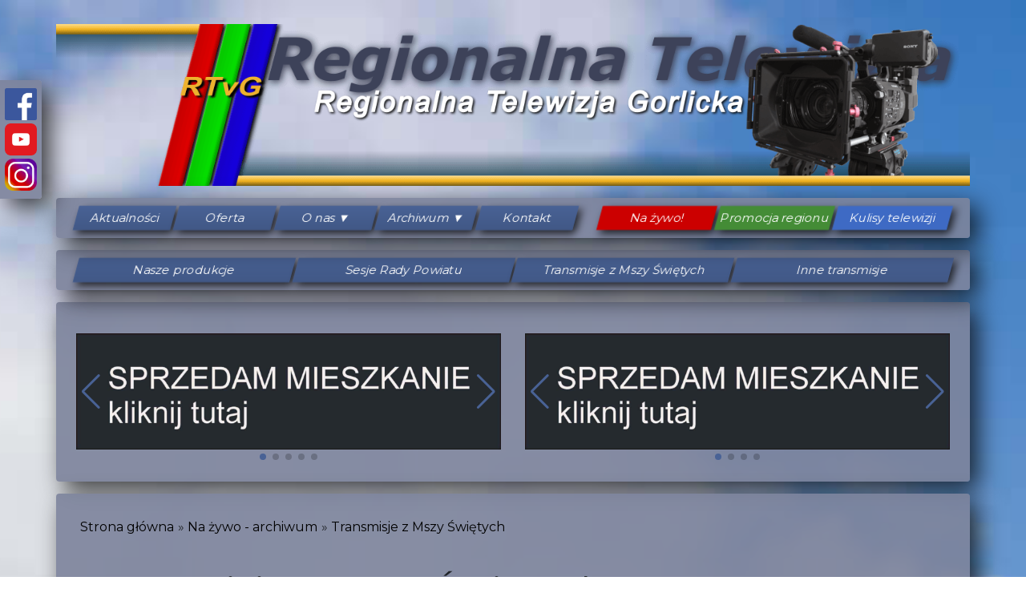

--- FILE ---
content_type: text/html; charset=UTF-8
request_url: https://rtvg.pl/archiwum-na-zywo/transmisje-z-mszy-swietych/
body_size: 16368
content:
<!DOCTYPE html><html lang="pl-PL"><head> <!-- Google Tag Manager --> <script defer src="[data-uri]"></script> <!-- End Google Tag Manager --><title> Transmisje z Mszy Świętych - RTvG</title><meta charset="UTF-8"><meta name="keywords" content="RTvG, telewizja, gorlice, na żywo"><meta name="author" content="Paweł Król"><meta name="viewport" content="width=device-width, initial-scale=1.0"><link rel="stylesheet" href="https://rtvg.pl/wp-content/themes/rtvg/css/bootstrap.min.css"><link rel="stylesheet" href="https://rtvg.pl/wp-content/cache/autoptimize/css/autoptimize_single_44af4dfc0472d58f7090cadc15ae057c.css"><link href="https://fonts.googleapis.com/css?family=Montserrat&display=swap&subset=latin-ext" rel="stylesheet"> <!-- Link Swiper's CSS --><link rel="stylesheet" href="https://rtvg.pl/wp-content/themes/rtvg/swiper/swiper.min.css"> <!-- VideoJS --><link rel="stylesheet" href="https://rtvg.pl/wp-content/cache/autoptimize/css/autoptimize_single_c76a94a6012b81c2205ebde86f1e7d83.css"><meta name='robots' content='index, follow, max-image-preview:large, max-snippet:-1, max-video-preview:-1' /> <script defer id="cookieyes" type="text/javascript" src="https://cdn-cookieyes.com/client_data/3de3b4107c61fdc1b33af8a2/script.js"></script><!-- Znacznik Google (gtag.js) tryb zgody dataLayer dodany przez Site Kit --> <script defer id="google_gtagjs-js-consent-mode-data-layer" src="[data-uri]"></script> <!-- DataLayer trybu zgody na koniec znacznika Google (gtag.js) dodany przez Site Kit --> <!-- This site is optimized with the Yoast SEO plugin v24.4 - https://yoast.com/wordpress/plugins/seo/ --><link rel="canonical" href="https://rtvg.pl/archiwum-na-zywo/transmisje-z-mszy-swietych/" /><link rel="next" href="https://rtvg.pl/archiwum-na-zywo/transmisje-z-mszy-swietych/page/2/" /><meta property="og:locale" content="pl_PL" /><meta property="og:type" content="article" /><meta property="og:title" content="Transmisje z Mszy Świętych - RTvG" /><meta property="og:url" content="https://rtvg.pl/archiwum-na-zywo/transmisje-z-mszy-swietych/" /><meta property="og:site_name" content="RTvG" /><meta name="twitter:card" content="summary_large_image" /> <script type="application/ld+json" class="yoast-schema-graph">{"@context":"https://schema.org","@graph":[{"@type":"CollectionPage","@id":"https://rtvg.pl/archiwum-na-zywo/transmisje-z-mszy-swietych/","url":"https://rtvg.pl/archiwum-na-zywo/transmisje-z-mszy-swietych/","name":"Transmisje z Mszy Świętych - RTvG","isPartOf":{"@id":"https://rtvg.pl/#website"},"breadcrumb":{"@id":"https://rtvg.pl/archiwum-na-zywo/transmisje-z-mszy-swietych/#breadcrumb"},"inLanguage":"pl-PL"},{"@type":"BreadcrumbList","@id":"https://rtvg.pl/archiwum-na-zywo/transmisje-z-mszy-swietych/#breadcrumb","itemListElement":[{"@type":"ListItem","position":1,"name":"Strona główna","item":"https://rtvg.pl/"},{"@type":"ListItem","position":2,"name":"Transmisje z Mszy Świętych"}]},{"@type":"WebSite","@id":"https://rtvg.pl/#website","url":"https://rtvg.pl/","name":"RTvG","description":"Regionalna Telewizja Gorlicka","publisher":{"@id":"https://rtvg.pl/#organization"},"potentialAction":[{"@type":"SearchAction","target":{"@type":"EntryPoint","urlTemplate":"https://rtvg.pl/?s={search_term_string}"},"query-input":{"@type":"PropertyValueSpecification","valueRequired":true,"valueName":"search_term_string"}}],"inLanguage":"pl-PL"},{"@type":"Organization","@id":"https://rtvg.pl/#organization","name":"Regionalna Telewizja Gorlicka RTvG","url":"https://rtvg.pl/","logo":{"@type":"ImageObject","inLanguage":"pl-PL","@id":"https://rtvg.pl/#/schema/logo/image/","url":"https://rtvg.pl/wp-content/uploads/2020/02/logo-seo.png","contentUrl":"https://rtvg.pl/wp-content/uploads/2020/02/logo-seo.png","width":512,"height":512,"caption":"Regionalna Telewizja Gorlicka RTvG"},"image":{"@id":"https://rtvg.pl/#/schema/logo/image/"},"sameAs":["https://www.facebook.com/RtvgRegionalnaTelewizjaGorlicka/","https://www.instagram.com/rtvgofficial/","https://www.youtube.com/channel/UCxZ49wVQUglVQuhPd0RtL4A/"]}]}</script> <!-- / Yoast SEO plugin. --><link rel='dns-prefetch' href='//www.googletagmanager.com' /><link rel="alternate" type="application/rss+xml" title="Kanał RTvG &raquo; Transmisje z Mszy Świętych Archiwum" href="https://rtvg.pl/archiwum-na-zywo/transmisje-z-mszy-swietych/feed/" /> <script defer src="[data-uri]"></script> <style id='wp-emoji-styles-inline-css' type='text/css'>img.wp-smiley, img.emoji {
		display: inline !important;
		border: none !important;
		box-shadow: none !important;
		height: 1em !important;
		width: 1em !important;
		margin: 0 0.07em !important;
		vertical-align: -0.1em !important;
		background: none !important;
		padding: 0 !important;
	}</style><link rel='stylesheet' id='wp-block-library-css' href='https://rtvg.pl/wp-includes/css/dist/block-library/style.min.css?ver=c195fd16f3dcc04464078152077555d2' type='text/css' media='all' /><style id='classic-theme-styles-inline-css' type='text/css'>/*! This file is auto-generated */
.wp-block-button__link{color:#fff;background-color:#32373c;border-radius:9999px;box-shadow:none;text-decoration:none;padding:calc(.667em + 2px) calc(1.333em + 2px);font-size:1.125em}.wp-block-file__button{background:#32373c;color:#fff;text-decoration:none}</style><style id='global-styles-inline-css' type='text/css'>body{--wp--preset--color--black: #000000;--wp--preset--color--cyan-bluish-gray: #abb8c3;--wp--preset--color--white: #ffffff;--wp--preset--color--pale-pink: #f78da7;--wp--preset--color--vivid-red: #cf2e2e;--wp--preset--color--luminous-vivid-orange: #ff6900;--wp--preset--color--luminous-vivid-amber: #fcb900;--wp--preset--color--light-green-cyan: #7bdcb5;--wp--preset--color--vivid-green-cyan: #00d084;--wp--preset--color--pale-cyan-blue: #8ed1fc;--wp--preset--color--vivid-cyan-blue: #0693e3;--wp--preset--color--vivid-purple: #9b51e0;--wp--preset--gradient--vivid-cyan-blue-to-vivid-purple: linear-gradient(135deg,rgba(6,147,227,1) 0%,rgb(155,81,224) 100%);--wp--preset--gradient--light-green-cyan-to-vivid-green-cyan: linear-gradient(135deg,rgb(122,220,180) 0%,rgb(0,208,130) 100%);--wp--preset--gradient--luminous-vivid-amber-to-luminous-vivid-orange: linear-gradient(135deg,rgba(252,185,0,1) 0%,rgba(255,105,0,1) 100%);--wp--preset--gradient--luminous-vivid-orange-to-vivid-red: linear-gradient(135deg,rgba(255,105,0,1) 0%,rgb(207,46,46) 100%);--wp--preset--gradient--very-light-gray-to-cyan-bluish-gray: linear-gradient(135deg,rgb(238,238,238) 0%,rgb(169,184,195) 100%);--wp--preset--gradient--cool-to-warm-spectrum: linear-gradient(135deg,rgb(74,234,220) 0%,rgb(151,120,209) 20%,rgb(207,42,186) 40%,rgb(238,44,130) 60%,rgb(251,105,98) 80%,rgb(254,248,76) 100%);--wp--preset--gradient--blush-light-purple: linear-gradient(135deg,rgb(255,206,236) 0%,rgb(152,150,240) 100%);--wp--preset--gradient--blush-bordeaux: linear-gradient(135deg,rgb(254,205,165) 0%,rgb(254,45,45) 50%,rgb(107,0,62) 100%);--wp--preset--gradient--luminous-dusk: linear-gradient(135deg,rgb(255,203,112) 0%,rgb(199,81,192) 50%,rgb(65,88,208) 100%);--wp--preset--gradient--pale-ocean: linear-gradient(135deg,rgb(255,245,203) 0%,rgb(182,227,212) 50%,rgb(51,167,181) 100%);--wp--preset--gradient--electric-grass: linear-gradient(135deg,rgb(202,248,128) 0%,rgb(113,206,126) 100%);--wp--preset--gradient--midnight: linear-gradient(135deg,rgb(2,3,129) 0%,rgb(40,116,252) 100%);--wp--preset--font-size--small: 13px;--wp--preset--font-size--medium: 20px;--wp--preset--font-size--large: 36px;--wp--preset--font-size--x-large: 42px;--wp--preset--spacing--20: 0.44rem;--wp--preset--spacing--30: 0.67rem;--wp--preset--spacing--40: 1rem;--wp--preset--spacing--50: 1.5rem;--wp--preset--spacing--60: 2.25rem;--wp--preset--spacing--70: 3.38rem;--wp--preset--spacing--80: 5.06rem;--wp--preset--shadow--natural: 6px 6px 9px rgba(0, 0, 0, 0.2);--wp--preset--shadow--deep: 12px 12px 50px rgba(0, 0, 0, 0.4);--wp--preset--shadow--sharp: 6px 6px 0px rgba(0, 0, 0, 0.2);--wp--preset--shadow--outlined: 6px 6px 0px -3px rgba(255, 255, 255, 1), 6px 6px rgba(0, 0, 0, 1);--wp--preset--shadow--crisp: 6px 6px 0px rgba(0, 0, 0, 1);}:where(.is-layout-flex){gap: 0.5em;}:where(.is-layout-grid){gap: 0.5em;}body .is-layout-flex{display: flex;}body .is-layout-flex{flex-wrap: wrap;align-items: center;}body .is-layout-flex > *{margin: 0;}body .is-layout-grid{display: grid;}body .is-layout-grid > *{margin: 0;}:where(.wp-block-columns.is-layout-flex){gap: 2em;}:where(.wp-block-columns.is-layout-grid){gap: 2em;}:where(.wp-block-post-template.is-layout-flex){gap: 1.25em;}:where(.wp-block-post-template.is-layout-grid){gap: 1.25em;}.has-black-color{color: var(--wp--preset--color--black) !important;}.has-cyan-bluish-gray-color{color: var(--wp--preset--color--cyan-bluish-gray) !important;}.has-white-color{color: var(--wp--preset--color--white) !important;}.has-pale-pink-color{color: var(--wp--preset--color--pale-pink) !important;}.has-vivid-red-color{color: var(--wp--preset--color--vivid-red) !important;}.has-luminous-vivid-orange-color{color: var(--wp--preset--color--luminous-vivid-orange) !important;}.has-luminous-vivid-amber-color{color: var(--wp--preset--color--luminous-vivid-amber) !important;}.has-light-green-cyan-color{color: var(--wp--preset--color--light-green-cyan) !important;}.has-vivid-green-cyan-color{color: var(--wp--preset--color--vivid-green-cyan) !important;}.has-pale-cyan-blue-color{color: var(--wp--preset--color--pale-cyan-blue) !important;}.has-vivid-cyan-blue-color{color: var(--wp--preset--color--vivid-cyan-blue) !important;}.has-vivid-purple-color{color: var(--wp--preset--color--vivid-purple) !important;}.has-black-background-color{background-color: var(--wp--preset--color--black) !important;}.has-cyan-bluish-gray-background-color{background-color: var(--wp--preset--color--cyan-bluish-gray) !important;}.has-white-background-color{background-color: var(--wp--preset--color--white) !important;}.has-pale-pink-background-color{background-color: var(--wp--preset--color--pale-pink) !important;}.has-vivid-red-background-color{background-color: var(--wp--preset--color--vivid-red) !important;}.has-luminous-vivid-orange-background-color{background-color: var(--wp--preset--color--luminous-vivid-orange) !important;}.has-luminous-vivid-amber-background-color{background-color: var(--wp--preset--color--luminous-vivid-amber) !important;}.has-light-green-cyan-background-color{background-color: var(--wp--preset--color--light-green-cyan) !important;}.has-vivid-green-cyan-background-color{background-color: var(--wp--preset--color--vivid-green-cyan) !important;}.has-pale-cyan-blue-background-color{background-color: var(--wp--preset--color--pale-cyan-blue) !important;}.has-vivid-cyan-blue-background-color{background-color: var(--wp--preset--color--vivid-cyan-blue) !important;}.has-vivid-purple-background-color{background-color: var(--wp--preset--color--vivid-purple) !important;}.has-black-border-color{border-color: var(--wp--preset--color--black) !important;}.has-cyan-bluish-gray-border-color{border-color: var(--wp--preset--color--cyan-bluish-gray) !important;}.has-white-border-color{border-color: var(--wp--preset--color--white) !important;}.has-pale-pink-border-color{border-color: var(--wp--preset--color--pale-pink) !important;}.has-vivid-red-border-color{border-color: var(--wp--preset--color--vivid-red) !important;}.has-luminous-vivid-orange-border-color{border-color: var(--wp--preset--color--luminous-vivid-orange) !important;}.has-luminous-vivid-amber-border-color{border-color: var(--wp--preset--color--luminous-vivid-amber) !important;}.has-light-green-cyan-border-color{border-color: var(--wp--preset--color--light-green-cyan) !important;}.has-vivid-green-cyan-border-color{border-color: var(--wp--preset--color--vivid-green-cyan) !important;}.has-pale-cyan-blue-border-color{border-color: var(--wp--preset--color--pale-cyan-blue) !important;}.has-vivid-cyan-blue-border-color{border-color: var(--wp--preset--color--vivid-cyan-blue) !important;}.has-vivid-purple-border-color{border-color: var(--wp--preset--color--vivid-purple) !important;}.has-vivid-cyan-blue-to-vivid-purple-gradient-background{background: var(--wp--preset--gradient--vivid-cyan-blue-to-vivid-purple) !important;}.has-light-green-cyan-to-vivid-green-cyan-gradient-background{background: var(--wp--preset--gradient--light-green-cyan-to-vivid-green-cyan) !important;}.has-luminous-vivid-amber-to-luminous-vivid-orange-gradient-background{background: var(--wp--preset--gradient--luminous-vivid-amber-to-luminous-vivid-orange) !important;}.has-luminous-vivid-orange-to-vivid-red-gradient-background{background: var(--wp--preset--gradient--luminous-vivid-orange-to-vivid-red) !important;}.has-very-light-gray-to-cyan-bluish-gray-gradient-background{background: var(--wp--preset--gradient--very-light-gray-to-cyan-bluish-gray) !important;}.has-cool-to-warm-spectrum-gradient-background{background: var(--wp--preset--gradient--cool-to-warm-spectrum) !important;}.has-blush-light-purple-gradient-background{background: var(--wp--preset--gradient--blush-light-purple) !important;}.has-blush-bordeaux-gradient-background{background: var(--wp--preset--gradient--blush-bordeaux) !important;}.has-luminous-dusk-gradient-background{background: var(--wp--preset--gradient--luminous-dusk) !important;}.has-pale-ocean-gradient-background{background: var(--wp--preset--gradient--pale-ocean) !important;}.has-electric-grass-gradient-background{background: var(--wp--preset--gradient--electric-grass) !important;}.has-midnight-gradient-background{background: var(--wp--preset--gradient--midnight) !important;}.has-small-font-size{font-size: var(--wp--preset--font-size--small) !important;}.has-medium-font-size{font-size: var(--wp--preset--font-size--medium) !important;}.has-large-font-size{font-size: var(--wp--preset--font-size--large) !important;}.has-x-large-font-size{font-size: var(--wp--preset--font-size--x-large) !important;}
.wp-block-navigation a:where(:not(.wp-element-button)){color: inherit;}
:where(.wp-block-post-template.is-layout-flex){gap: 1.25em;}:where(.wp-block-post-template.is-layout-grid){gap: 1.25em;}
:where(.wp-block-columns.is-layout-flex){gap: 2em;}:where(.wp-block-columns.is-layout-grid){gap: 2em;}
.wp-block-pullquote{font-size: 1.5em;line-height: 1.6;}</style><link rel='stylesheet' id='lbwps-styles-photoswipe5-main-css' href='https://rtvg.pl/wp-content/cache/autoptimize/css/autoptimize_single_6c3308c9bac3a80c9918826fb0ce62e8.css?ver=5.8.1' type='text/css' media='all' /><link rel='stylesheet' id='eeb-css-frontend-css' href='https://rtvg.pl/wp-content/cache/autoptimize/css/autoptimize_single_54d4eedc552c499c4a8d6b89c23d3df1.css?ver=251216-142350' type='text/css' media='all' /> <script defer id="cookie-law-info-wca-js-before" src="[data-uri]"></script> <script defer type="text/javascript" src="https://rtvg.pl/wp-content/plugins/cookie-law-info/lite/frontend/js/wca.min.js?ver=3.3.4" id="cookie-law-info-wca-js"></script> <script type="text/javascript" src="https://rtvg.pl/wp-includes/js/jquery/jquery.min.js?ver=3.7.1" id="jquery-core-js"></script> <script defer type="text/javascript" src="https://rtvg.pl/wp-includes/js/jquery/jquery-migrate.min.js?ver=3.4.1" id="jquery-migrate-js"></script> <script defer type="text/javascript" src="https://rtvg.pl/wp-content/cache/autoptimize/js/autoptimize_single_2c542c9989f589cd5318f5cef6a9ecd7.js?ver=251216-142350" id="eeb-js-frontend-js"></script> <!-- Fragment znacznika Google (gtag.js) dodany przez Site Kit --> <!-- Fragment Google Analytics dodany przez Site Kit --> <script defer type="text/javascript" src="https://www.googletagmanager.com/gtag/js?id=GT-5RM3FBS" id="google_gtagjs-js"></script> <script defer id="google_gtagjs-js-after" src="[data-uri]"></script> <link rel="https://api.w.org/" href="https://rtvg.pl/wp-json/" /><link rel="alternate" type="application/json" href="https://rtvg.pl/wp-json/wp/v2/archiwum-na-zywo/18" /><link rel="EditURI" type="application/rsd+xml" title="RSD" href="https://rtvg.pl/xmlrpc.php?rsd" /><meta name="generator" content="Site Kit by Google 1.168.0" /> <!-- Fragment Menedżera znaczników Google dodany przez Site Kit --> <script defer src="[data-uri]"></script> <!-- Zakończ fragment Menedżera znaczników Google dodany przez Site Kit --><link rel="icon" href="https://rtvg.pl/wp-content/uploads/2020/02/cropped-favicon-32x32.png" sizes="32x32" /><link rel="icon" href="https://rtvg.pl/wp-content/uploads/2020/02/cropped-favicon-192x192.png" sizes="192x192" /><link rel="apple-touch-icon" href="https://rtvg.pl/wp-content/uploads/2020/02/cropped-favicon-180x180.png" /><meta name="msapplication-TileImage" content="https://rtvg.pl/wp-content/uploads/2020/02/cropped-favicon-270x270.png" /></head><body data-rsssl=1 class="archive tax-archiwum-na-zywo term-transmisje-z-mszy-swietych term-18 wp-custom-logo"> <!-- Google Tag Manager (noscript) --> <noscript><iframe src="https://www.googletagmanager.com/ns.html?id=GTM-PPW6BSF2" height="0" width="0" style="display:none;visibility:hidden"></iframe></noscript> <!-- End Google Tag Manager (noscript) --><div class="parallax-window" data-parallax="scroll" data-image-src="https://rtvg.pl/wp-content/uploads/2020/02/tlo.jpg"><header><div class="logo container"> <a href="https://rtvg.pl/" class="custom-logo-link" rel="home"><img width="1400" height="248" src="https://rtvg.pl/wp-content/uploads/2020/02/logo.png" class="custom-logo" alt="logo" decoding="async" fetchpriority="high" srcset="https://rtvg.pl/wp-content/uploads/2020/02/logo.png 1400w, https://rtvg.pl/wp-content/uploads/2020/02/logo-300x53.png 300w, https://rtvg.pl/wp-content/uploads/2020/02/logo-1024x181.png 1024w, https://rtvg.pl/wp-content/uploads/2020/02/logo-768x136.png 768w" sizes="(max-width: 1400px) 100vw, 1400px" /></a></div></header> <!-- nawigacja pc --><nav class="tylkoPC"><div class="container"><div class="row"><div class="col-xl-7"><div class="menu-glowne-container"><ul id="menu-glowne" class="menu"><li id="menu-item-64" class="menu-item menu-item-type-custom menu-item-object-custom menu-item-home menu-item-64"><a href="https://rtvg.pl">Aktualności</a></li><li id="menu-item-66" class="menu-item menu-item-type-post_type menu-item-object-page menu-item-66"><a href="https://rtvg.pl/oferta/">Oferta</a></li><li id="menu-item-67" class="menu-item menu-item-type-post_type menu-item-object-page menu-item-has-children menu-item-67"><a href="https://rtvg.pl/o-nas/">O nas</a><ul class="sub-menu"><li id="menu-item-69" class="menu-item menu-item-type-post_type menu-item-object-page menu-item-69"><a href="https://rtvg.pl/o-nas/">O nas</a></li><li id="menu-item-65" class="menu-item menu-item-type-post_type menu-item-object-page menu-item-65"><a href="https://rtvg.pl/zaloga-rtvg/">Załoga RTvG</a></li></ul></li><li id="menu-item-70" class="menu-item menu-item-type-custom menu-item-object-custom menu-item-has-children menu-item-70"><a href="https://rtvg.pl/filmy">Archiwum</a><ul class="sub-menu"><li id="menu-item-71" class="menu-item menu-item-type-custom menu-item-object-custom menu-item-71"><a href="https://rtvg.pl/filmy">Od 2019</a></li><li id="menu-item-737" class="menu-item menu-item-type-custom menu-item-object-custom menu-item-737"><a href="http://archiwum.rtvg.pl/pl/209/0/archiwum.html">Przed 2019</a></li></ul></li><li id="menu-item-68" class="menu-item menu-item-type-post_type menu-item-object-page menu-item-68"><a href="https://rtvg.pl/kontakt/">Kontakt</a></li></ul></div><hr class="tylkoTelefon"><hr class="tylkoTablet"></div><div class="col-xl-5 menu-dodatkowe"><ul class="menu"><li class="menu-item na-zywo"> <a href="https://rtvg.pl/na-zywo/">Na żywo!</a></li><li class="menu-item promocja-regionu"><a href="https://rtvg.pl/playlisty/promocja-regionu/">Promocja regionu</a></li><li class="menu-item mt-studio"><a href="http://www.mt-studio.pl">Kulisy telewizji</a></li></ul></div></div></div></nav><nav class="tylkoPC" style="z-index: 1;"><div class="container"><div class="row"><div class="col-xl-12"><div class="menu-drugorzedne-container"><ul id="menu-drugorzedne" class="menu"><li id="menu-item-60" class="menu-item menu-item-type-custom menu-item-object-custom menu-item-60"><a href="https://rtvg.pl/nasze-produkcje/">Nasze produkcje</a></li><li id="menu-item-61" class="menu-item menu-item-type-custom menu-item-object-custom menu-item-61"><a href="https://rtvg.pl/archiwum-na-zywo/sesje-starostwa-powiatowego/">Sesje Rady Powiatu</a></li><li id="menu-item-62" class="menu-item menu-item-type-custom menu-item-object-custom current-menu-item menu-item-62"><a href="https://rtvg.pl/archiwum-na-zywo/transmisje-z-mszy-swietych/" aria-current="page"> Transmisje z Mszy Świętych</a></li><li id="menu-item-63" class="menu-item menu-item-type-custom menu-item-object-custom menu-item-63"><a href="https://rtvg.pl/archiwum-na-zywo/inne-transmisje/">Inne transmisje</a></li></ul></div></div></div></div></nav> <!-- /nawigacja pc --> <!-- nawigacja telefon --><nav class="tylkoTelefon"><div class="container"><div class="menu-mobilne-przelacznik"><div class="menuResponsywnePrzelacznik tylkoTelefon" id="zamknijMenu"> <a href="javascript:void(0)" id="przelacznikMenu" class="przelacznik-menu"><noscript><img src="https://rtvg.pl/wp-content/themes/rtvg/grafika/menu-zamkniete.png" alt="X" /></noscript><img class="lazyload" id="przelacznik-menu-ikona" src='data:image/svg+xml,%3Csvg%20xmlns=%22http://www.w3.org/2000/svg%22%20viewBox=%220%200%20210%20140%22%3E%3C/svg%3E' data-src="https://rtvg.pl/wp-content/themes/rtvg/grafika/menu-zamkniete.png" alt="X" /></a></div></div><div class="row"><div class="col-12"><div class="menu-mobilne-container"><ul id="menu-mobilne" class="menu"><li id="menu-item-72" class="menu-item menu-item-type-custom menu-item-object-custom menu-item-home menu-item-72"><a href="https://rtvg.pl">Aktualności</a></li><li id="menu-item-74" class="menu-item menu-item-type-post_type menu-item-object-page menu-item-74"><a href="https://rtvg.pl/oferta/">Oferta</a></li><li id="menu-item-75" class="menu-item menu-item-type-post_type menu-item-object-page menu-item-75"><a href="https://rtvg.pl/o-nas/">O nas</a></li><li id="menu-item-73" class="menu-item menu-item-type-post_type menu-item-object-page menu-item-73"><a href="https://rtvg.pl/zaloga-rtvg/">Załoga RTvG</a></li><li id="menu-item-77" class="menu-item menu-item-type-custom menu-item-object-custom menu-item-77"><a href="https://rtvg.pl/filmy/">Archiwum</a></li><li id="menu-item-76" class="menu-item menu-item-type-post_type menu-item-object-page menu-item-76"><a href="https://rtvg.pl/kontakt/">Kontakt</a></li></ul></div></div></div><hr><div class="row"><div id="menu-mobilne-dodatkowe" class="col-12 menu-mobilne-dodatkowe"><ul class="menu"><li class="menu-item na-zywo"> <a href="https://rtvg.pl/na-zywo/">Na żywo!</a></li><li class="menu-item promocja-regionu"><a href="https://rtvg.pl/playlisty/promocja-regionu/">Promocja regionu</a></li><li class="menu-item mt-studio"><a href="http://www.mt-studio.pl">Kulisy telewizji</a></li></ul></div></div><hr><div class="row"><div class="col-12"><div class="menu-mobilne-drugorzedne-container"><ul id="menu-mobilne-drugorzedne" class="menu"><li id="menu-item-78" class="menu-item menu-item-type-custom menu-item-object-custom menu-item-78"><a href="https://rtvg.pl/nasze-produkcje/">Nasze produkcje</a></li><li id="menu-item-79" class="menu-item menu-item-type-custom menu-item-object-custom menu-item-79"><a href="https://rtvg.pl/archiwum-na-zywo/sesje-starostwa-powiatowego/">Sesje Rady Powiatu</a></li><li id="menu-item-562" class="menu-item menu-item-type-custom menu-item-object-custom current-menu-item menu-item-562"><a href="https://rtvg.pl/archiwum-na-zywo/transmisje-z-mszy-swietych/" aria-current="page">Transmisje z Mszy Świętych</a></li><li id="menu-item-889" class="menu-item menu-item-type-custom menu-item-object-custom menu-item-889"><a href="https://rtvg.pl/archiwum-na-zywo/inne-transmisje/">Inne transmisje</a></li></ul></div></div></div></div></nav> <!-- /nawigacja telefon --><div class="block reklama"><div class="container"><div class="row"><div class="col-lg-6"> <!-- Swiper --><div class="swiper-container-lewy"><div class="swiper-wrapper"><div class="swiper-slide"><a href="https://youtu.be/cAIdXi7wP7c"><img width="2270" height="620" src="https://rtvg.pl/wp-content/uploads/2025/12/sprzedam-mieszkanie.jpg" class="wylacz-lazyload wp-post-image" alt="" decoding="async" srcset="https://rtvg.pl/wp-content/uploads/2025/12/sprzedam-mieszkanie.jpg 2270w, https://rtvg.pl/wp-content/uploads/2025/12/sprzedam-mieszkanie-300x82.jpg 300w, https://rtvg.pl/wp-content/uploads/2025/12/sprzedam-mieszkanie-1024x280.jpg 1024w, https://rtvg.pl/wp-content/uploads/2025/12/sprzedam-mieszkanie-768x210.jpg 768w, https://rtvg.pl/wp-content/uploads/2025/12/sprzedam-mieszkanie-1536x420.jpg 1536w, https://rtvg.pl/wp-content/uploads/2025/12/sprzedam-mieszkanie-2048x559.jpg 2048w" sizes="(max-width: 2270px) 100vw, 2270px" /></a></div><div class="swiper-slide"><a href=""><img width="2560" height="745" src="https://rtvg.pl/wp-content/uploads/2024/10/autohandel-W-ZIEBA-BANET-MNIEJSZY-1-scaled.jpg" class="wylacz-lazyload wp-post-image" alt="" decoding="async" srcset="https://rtvg.pl/wp-content/uploads/2024/10/autohandel-W-ZIEBA-BANET-MNIEJSZY-1-scaled.jpg 2560w, https://rtvg.pl/wp-content/uploads/2024/10/autohandel-W-ZIEBA-BANET-MNIEJSZY-1-300x87.jpg 300w, https://rtvg.pl/wp-content/uploads/2024/10/autohandel-W-ZIEBA-BANET-MNIEJSZY-1-1024x298.jpg 1024w, https://rtvg.pl/wp-content/uploads/2024/10/autohandel-W-ZIEBA-BANET-MNIEJSZY-1-768x223.jpg 768w, https://rtvg.pl/wp-content/uploads/2024/10/autohandel-W-ZIEBA-BANET-MNIEJSZY-1-1536x447.jpg 1536w, https://rtvg.pl/wp-content/uploads/2024/10/autohandel-W-ZIEBA-BANET-MNIEJSZY-1-2048x596.jpg 2048w" sizes="(max-width: 2560px) 100vw, 2560px" /></a></div><div class="swiper-slide"><a href="https://ubezpieczenia.rtvg.pl"><img width="2560" height="745" src="https://rtvg.pl/wp-content/uploads/2020/09/UBEZPIECZENIA-Gorlice-w2-1-scaled.jpg" class="wylacz-lazyload wp-post-image" alt="" decoding="async" srcset="https://rtvg.pl/wp-content/uploads/2020/09/UBEZPIECZENIA-Gorlice-w2-1-scaled.jpg 2560w, https://rtvg.pl/wp-content/uploads/2020/09/UBEZPIECZENIA-Gorlice-w2-1-300x87.jpg 300w, https://rtvg.pl/wp-content/uploads/2020/09/UBEZPIECZENIA-Gorlice-w2-1-1024x298.jpg 1024w, https://rtvg.pl/wp-content/uploads/2020/09/UBEZPIECZENIA-Gorlice-w2-1-768x223.jpg 768w, https://rtvg.pl/wp-content/uploads/2020/09/UBEZPIECZENIA-Gorlice-w2-1-1536x447.jpg 1536w" sizes="(max-width: 2560px) 100vw, 2560px" /></a></div><div class="swiper-slide"><a href="https://www.volpex.pl"><img width="1322" height="368" src="https://rtvg.pl/wp-content/uploads/2021/01/WOLPEX-BANER-.jpg" class="wylacz-lazyload wp-post-image" alt="" decoding="async" /></a></div><div class="swiper-slide"><a href=""><img width="638" height="185" src="https://rtvg.pl/wp-content/uploads/2020/02/2.jpg" class="wylacz-lazyload wp-post-image" alt="2" decoding="async" srcset="https://rtvg.pl/wp-content/uploads/2020/02/2.jpg 638w, https://rtvg.pl/wp-content/uploads/2020/02/2-300x87.jpg 300w" sizes="(max-width: 638px) 100vw, 638px" /></a></div></div> <!-- Add Pagination --><div class="swiper-pagination"></div> <!-- Add Arrows --><div class="swiper-button-next"></div><div class="swiper-button-prev"></div></div><hr class="tylkoTelefon"></div><div class="col-lg-6"> <!-- Swiper --><div class="swiper-container-prawy"><div class="swiper-wrapper"><div class="swiper-slide"><a href="https://youtu.be/cAIdXi7wP7c"><img width="2270" height="620" src="https://rtvg.pl/wp-content/uploads/2025/12/sprzedam-mieszkanie.jpg" class="wylacz-lazyload wp-post-image" alt="" decoding="async" srcset="https://rtvg.pl/wp-content/uploads/2025/12/sprzedam-mieszkanie.jpg 2270w, https://rtvg.pl/wp-content/uploads/2025/12/sprzedam-mieszkanie-300x82.jpg 300w, https://rtvg.pl/wp-content/uploads/2025/12/sprzedam-mieszkanie-1024x280.jpg 1024w, https://rtvg.pl/wp-content/uploads/2025/12/sprzedam-mieszkanie-768x210.jpg 768w, https://rtvg.pl/wp-content/uploads/2025/12/sprzedam-mieszkanie-1536x420.jpg 1536w, https://rtvg.pl/wp-content/uploads/2025/12/sprzedam-mieszkanie-2048x559.jpg 2048w" sizes="(max-width: 2270px) 100vw, 2270px" /></a></div><div class="swiper-slide"><a href=""><img width="2560" height="745" src="https://rtvg.pl/wp-content/uploads/2024/10/autohandel-W-ZIEBA-BANET-MNIEJSZY-1-scaled.jpg" class="wylacz-lazyload wp-post-image" alt="" decoding="async" srcset="https://rtvg.pl/wp-content/uploads/2024/10/autohandel-W-ZIEBA-BANET-MNIEJSZY-1-scaled.jpg 2560w, https://rtvg.pl/wp-content/uploads/2024/10/autohandel-W-ZIEBA-BANET-MNIEJSZY-1-300x87.jpg 300w, https://rtvg.pl/wp-content/uploads/2024/10/autohandel-W-ZIEBA-BANET-MNIEJSZY-1-1024x298.jpg 1024w, https://rtvg.pl/wp-content/uploads/2024/10/autohandel-W-ZIEBA-BANET-MNIEJSZY-1-768x223.jpg 768w, https://rtvg.pl/wp-content/uploads/2024/10/autohandel-W-ZIEBA-BANET-MNIEJSZY-1-1536x447.jpg 1536w, https://rtvg.pl/wp-content/uploads/2024/10/autohandel-W-ZIEBA-BANET-MNIEJSZY-1-2048x596.jpg 2048w" sizes="(max-width: 2560px) 100vw, 2560px" /></a></div><div class="swiper-slide"><a href="https://budimet.com.pl/"><img width="1170" height="450" src="https://rtvg.pl/wp-content/uploads/2020/02/Budimet-Mrowka.jpg" class="wylacz-lazyload wp-post-image" alt="" decoding="async" srcset="https://rtvg.pl/wp-content/uploads/2020/02/Budimet-Mrowka.jpg 1170w, https://rtvg.pl/wp-content/uploads/2020/02/Budimet-Mrowka-300x115.jpg 300w, https://rtvg.pl/wp-content/uploads/2020/02/Budimet-Mrowka-1024x394.jpg 1024w, https://rtvg.pl/wp-content/uploads/2020/02/Budimet-Mrowka-768x295.jpg 768w" sizes="(max-width: 1170px) 100vw, 1170px" /></a></div><div class="swiper-slide"><a href="https://ubezpieczenia.rtvg.pl"><img width="2560" height="745" src="https://rtvg.pl/wp-content/uploads/2020/09/UBEZPIECZENIA-Gorlice-w2-1-scaled.jpg" class="wylacz-lazyload wp-post-image" alt="" decoding="async" srcset="https://rtvg.pl/wp-content/uploads/2020/09/UBEZPIECZENIA-Gorlice-w2-1-scaled.jpg 2560w, https://rtvg.pl/wp-content/uploads/2020/09/UBEZPIECZENIA-Gorlice-w2-1-300x87.jpg 300w, https://rtvg.pl/wp-content/uploads/2020/09/UBEZPIECZENIA-Gorlice-w2-1-1024x298.jpg 1024w, https://rtvg.pl/wp-content/uploads/2020/09/UBEZPIECZENIA-Gorlice-w2-1-768x223.jpg 768w, https://rtvg.pl/wp-content/uploads/2020/09/UBEZPIECZENIA-Gorlice-w2-1-1536x447.jpg 1536w" sizes="(max-width: 2560px) 100vw, 2560px" /></a></div></div> <!-- Add Pagination --><div class="swiper-pagination"></div> <!-- Add Arrows --><div class="swiper-button-next"></div><div class="swiper-button-prev"></div></div></div></div></div></div><main><div class="container"><ul class="page-breadcrumb"><li><a href="https://rtvg.pl">Strona główna</a></li><li><a href="https://rtvg.pl/na-zywo">Na żywo - archiwum</a></li><li class="active"><a href="">Transmisje z Mszy Świętych</a></li></ul><h2>Transmisje z Mszy Świętych</h2><div class="row"><div class="col-lg-1"></div><div class="col-lg-11"><h3>» Transmisja z Mszy Świętej 02.05.2021 Bazylika Mniejsza Gorlice<a class="przycisk" href="https://rtvg.pl/na-zywo/transmisja-z-mszy-swietej-02-05-2021-bazylika-mniejsza-gorlice/">Zobacz&nbsp;→</a></h3><hr></div><div class="col-lg-1"></div><div class="col-lg-11"><h3>» Transmisja z Mszy Świętej 25.04.2021 Bazylika Mniejsza Gorlice<a class="przycisk" href="https://rtvg.pl/na-zywo/transmisja-z-mszy-swietej-25-04-2021-bazylika-mniejsza-gorlice/">Zobacz&nbsp;→</a></h3><hr></div><div class="col-lg-1"></div><div class="col-lg-11"><h3>» Transmisja z Mszy Świętej 18.04.2021 Bazylika Mniejsza Gorlice<a class="przycisk" href="https://rtvg.pl/na-zywo/transmisja-z-mszy-swietej-18-04-2021-bazylika-mniejsza-gorlice/">Zobacz&nbsp;→</a></h3><hr></div><div class="col-lg-1"></div><div class="col-lg-11"><h3>» Transmisja z Mszy Świętej 11.04.2021 Bazylika Mniejsza Gorlice<a class="przycisk" href="https://rtvg.pl/na-zywo/transmisja-z-mszy-swietej-11-04-2021-bazylika-mniejsza-gorlice/">Zobacz&nbsp;→</a></h3><hr></div><div class="col-lg-1"></div><div class="col-lg-11"><h3>» Transmisja z Mszy Świętej Wielki Poniedziałek 05.04.2021 Bazylika Mniejsza Gorlice<a class="przycisk" href="https://rtvg.pl/na-zywo/transmisja-z-mszy-swietej-wielki-poniedzialek-05-04-2021-bazylika-mniejsza-gorlice/">Zobacz&nbsp;→</a></h3><hr></div><div class="col-lg-1"></div><div class="col-lg-11"><h3>» Transmisja uroczystości Rezurekcji<a class="przycisk" href="https://rtvg.pl/na-zywo/transmisja-uroczystosci-rezurekcji/">Zobacz&nbsp;→</a></h3><hr></div><div class="col-lg-1"></div><div class="col-lg-11"><h3>» Transmisja uroczystości Wigilii Paschalnej<a class="przycisk" href="https://rtvg.pl/na-zywo/transmisja-uroczystosci-wigilii-paschalnej/">Zobacz&nbsp;→</a></h3><hr></div><div class="col-lg-1"></div><div class="col-lg-11"><h3>» Transmisja uroczystości Wielkiego Piątku<a class="przycisk" href="https://rtvg.pl/na-zywo/transmisja-uroczystosci-wielkiego-piatku/">Zobacz&nbsp;→</a></h3><hr></div><div class="col-lg-1"></div><div class="col-lg-11"><h3>» Wielki Piątek &#8211; Transmisja z Drogi Krzyżowej<a class="przycisk" href="https://rtvg.pl/na-zywo/wielki-piatek-transmisja-z-drogi-krzyzowej/">Zobacz&nbsp;→</a></h3><hr></div><div class="col-lg-1"></div><div class="col-lg-11"><h3>» Transmisja uroczystości Wielkiego Tygodnia<a class="przycisk" href="https://rtvg.pl/na-zywo/transmisja-uroczystosci-wielkiego-tygodnia/">Zobacz&nbsp;→</a></h3><hr></div><div class="col-lg-1"></div><div class="col-lg-11"><h3>» Transmisja z Mszy Świętej 28.03.2021 Bazylika Mniejsza Gorlice<a class="przycisk" href="https://rtvg.pl/na-zywo/transmisja-z-mszy-swietej-28-03-2021-bazylika-mniejsza-gorlice/">Zobacz&nbsp;→</a></h3><hr></div><div class="col-lg-1"></div><div class="col-lg-11"><h3>» RTVG na żywo &#8211; Koncert Kolęd w wykonaniu zespołu TELEO<a class="przycisk" href="https://rtvg.pl/na-zywo/rtvg-na-zywo-koncert-koled-w-wykonaniu-zespolu-teleo/">Zobacz&nbsp;→</a></h3><hr></div><div class="col-lg-1"></div><div class="col-lg-11"><h3>» Transmisja z Mszy Świętej 24.01.2021 Bazylika Mniejsza Gorlice<a class="przycisk" href="https://rtvg.pl/na-zywo/transmisja-z-mszy-swietej-24-01-2021-bazylika-mniejsza-gorlice/">Zobacz&nbsp;→</a></h3><hr></div><div class="col-lg-1"></div><div class="col-lg-11"><h3>» Transmisja z Mszy Świętej 17.01.2021 Bazylika Mniejsza Gorlice<a class="przycisk" href="https://rtvg.pl/na-zywo/transmisja-z-mszy-swietej-17-01-2021-bazylika-mniejsza-gorlice/">Zobacz&nbsp;→</a></h3><hr></div><div class="col-lg-1"></div><div class="col-lg-11"><h3>» Transmisja z Mszy Świętej 10.01.2021 Bazylika Mniejsza Gorlice<a class="przycisk" href="https://rtvg.pl/na-zywo/transmisja-z-mszy-swietej-10-01-2021-bazylika-mniejsza-gorlice/">Zobacz&nbsp;→</a></h3><hr></div><div class="col-lg-1"></div><div class="col-lg-11"><h3>» Transmisja z Mszy Świętej 06.01.2021 Bazylika Mniejsza Gorlice<a class="przycisk" href="https://rtvg.pl/na-zywo/transmisja-z-mszy-swietej-06-01-2021-bazylika-mniejsza-gorlice/">Zobacz&nbsp;→</a></h3><hr></div><div class="col-lg-1"></div><div class="col-lg-11"><h3>» Transmisja z Mszy Świętej 03.01.2021 Bazylika Mniejsza Gorlice<a class="przycisk" href="https://rtvg.pl/na-zywo/transmisja-z-mszy-swietej-03-01-2021-bazylika-mniejsza-gorlice/">Zobacz&nbsp;→</a></h3><hr></div><div class="col-lg-1"></div><div class="col-lg-11"><h3>» Transmisja z Mszy Świętej 27.12.2020 Bazylika Mniejsza Gorlice<a class="przycisk" href="https://rtvg.pl/na-zywo/transmisja-z-mszy-swietej-27-12-2020-bazylika-mniejsza-gorlice/">Zobacz&nbsp;→</a></h3><hr></div><div class="col-lg-1"></div><div class="col-lg-11"><h3>» Transmisja z Mszy Świętej 26.12.2020 Bazylika Mniejsza Gorlice<a class="przycisk" href="https://rtvg.pl/na-zywo/transmisja-z-mszy-swietej-26-12-2020-bazylika-mniejsza-gorlice/">Zobacz&nbsp;→</a></h3><hr></div><div class="col-lg-1"></div><div class="col-lg-11"><h3>» Transmisja z Mszy Świętej 25.12.2020 Bazylika Mniejsza Gorlice<a class="przycisk" href="https://rtvg.pl/na-zywo/transmisja-koncertu-i-pasterki-25-12-2020-bazylika-mniejsza-gorlice/">Zobacz&nbsp;→</a></h3><hr></div><div class="col-lg-1"></div><div class="col-lg-11"><h3>» Transmisja koncertu i Pasterki 24.12.2020 Bazylika Mniejsza Gorlice<a class="przycisk" href="https://rtvg.pl/na-zywo/transmisja-koncertu-i-pasterki-24-12-2020-bazylika-mniejsza-gorlice/">Zobacz&nbsp;→</a></h3><hr></div><div class="col-lg-1"></div><div class="col-lg-11"><h3>» Nowenna do NMP zakończenie renowacji Misji Św. 23.12.2020 Bazylika Mniejsza Gorlice<a class="przycisk" href="https://rtvg.pl/na-zywo/nowenna-do-nmp-zakonczenie-renowacji-misji-sw-23-12-2020-bazylika-mniejsza-gorlice/">Zobacz&nbsp;→</a></h3><hr></div><div class="col-lg-1"></div><div class="col-lg-11"><h3>» Transmisja z Mszy Świętej 22.12.2020 Bazylika Mniejsza Gorlice<a class="przycisk" href="https://rtvg.pl/na-zywo/transmisja-z-mszy-swietej-22-12-2020-bazylika-mniejsza-gorlice/">Zobacz&nbsp;→</a></h3><hr></div><div class="col-lg-1"></div><div class="col-lg-11"><h3>» Renowacja Misji Świętych 21.12.2020 Bazylika Mniejsza Gorlice<a class="przycisk" href="https://rtvg.pl/na-zywo/renowacja-misji-swietych-21-12-2020-bazylika-mniejsza-gorlice/">Zobacz&nbsp;→</a></h3><hr></div><div class="col-lg-1"></div><div class="col-lg-11"><h3>» Transmisja z Mszy Świętej 20.12.2020 Bazylika Mniejsza Gorlice<a class="przycisk" href="https://rtvg.pl/na-zywo/transmisja-z-mszy-swietej-20-12-2020-bazylika-mniejsza-gorlice/">Zobacz&nbsp;→</a></h3><hr></div><div class="col-lg-1"></div><div class="col-lg-11"><h3>» Renowacja Misji Świętych 19.12.2020 Bazylika Mniejsza Gorlice<a class="przycisk" href="https://rtvg.pl/na-zywo/renowacja-misji-swietych-19-12-2020-bazylika-mniejsza-gorlice/">Zobacz&nbsp;→</a></h3><hr></div><div class="col-lg-1"></div><div class="col-lg-11"><h3>» Transmisja z Mszy Świętej 13.12.2020 Bazylika Mniejsza Gorlice<a class="przycisk" href="https://rtvg.pl/na-zywo/transmisja-z-mszy-swietej-13-12-2020-bazylika-mniejsza-gorlice/">Zobacz&nbsp;→</a></h3><hr></div><div class="col-lg-1"></div><div class="col-lg-11"><h3>» Transmisja z Mszy Świętej 06.12.2020 Bazylika Mniejsza Gorlice<a class="przycisk" href="https://rtvg.pl/na-zywo/transmisja-z-mszy-swietej-06-12-2020-bazylika-mniejsza-gorlice/">Zobacz&nbsp;→</a></h3><hr></div><div class="col-lg-1"></div><div class="col-lg-11"><h3>» Transmisja z Mszy Świętej 29.11.2020 Bazylika Mniejsza Gorlice<a class="przycisk" href="https://rtvg.pl/na-zywo/transmisja-z-mszy-swietej-29-11-2020-bazylika-mniejsza-gorlice/">Zobacz&nbsp;→</a></h3><hr></div><div class="col-lg-1"></div><div class="col-lg-11"><h3>» Transmisja z Mszy Świętej 22.11.2020 Bazylika Mniejsza Gorlice<a class="przycisk" href="https://rtvg.pl/na-zywo/transmisja-z-mszy-swietej-22-11-2020-bazylika-mniejsza-gorlice/">Zobacz&nbsp;→</a></h3><hr></div><div class="col-lg-1"></div><div class="col-lg-11"><h3>» Transmisja z Nabożeństwa Majowego 31.05.2020 godz. 17:30<a class="przycisk" href="https://rtvg.pl/na-zywo/transmisja-z-nabozenstwa-majowego-31-05-2020-godz-1730/">Zobacz&nbsp;→</a></h3><hr></div><div class="col-lg-1"></div><div class="col-lg-11"><h3>» Transmisja z Mszy Świętej 31.05.2020 godz. 11:30<a class="przycisk" href="https://rtvg.pl/na-zywo/transmisja-z-mszy-swietej-31-05-2020-godz-1130/">Zobacz&nbsp;→</a></h3><hr></div><div class="col-lg-1"></div><div class="col-lg-11"><h3>» Transmisja z Bazyliki Mniejszej w Gorlicach – Akatyst 30.05.2020 godz. 19:30<a class="przycisk" href="https://rtvg.pl/na-zywo/transmisja-z-bazyliki-mniejszej-w-gorlicach-akatyst-30-05-2020-godz-1930/">Zobacz&nbsp;→</a></h3><hr></div><div class="col-lg-1"></div><div class="col-lg-11"><h3>» Transmisja z Nabożeństwa Majowego 30.05.2020 godz. 17:30<a class="przycisk" href="https://rtvg.pl/na-zywo/transmisja-z-nabozenstwa-majowego-30-05-2020-godz-1730/">Zobacz&nbsp;→</a></h3><hr></div><div class="col-lg-1"></div><div class="col-lg-11"><h3>» Transmisja z Nabożeństwa Majowego 29.05.2020 godz. 17:30<a class="przycisk" href="https://rtvg.pl/na-zywo/transmisja-z-nabozenstwa-majowego-29-05-2020-godz-1730/">Zobacz&nbsp;→</a></h3><hr></div><div class="col-lg-1"></div><div class="col-lg-11"><h3>» Transmisja z Nabożeństwa Majowego 28.05.2020 godz. 17:30<a class="przycisk" href="https://rtvg.pl/na-zywo/transmisja-z-nabozenstwa-majowego-28-05-2020-godz-1730/">Zobacz&nbsp;→</a></h3><hr></div><div class="col-lg-1"></div><div class="col-lg-11"><h3>» Transmisja z Nabożeństwa Majowego 27.05.2020 godz. 17:30<a class="przycisk" href="https://rtvg.pl/na-zywo/transmisja-z-nabozenstwa-majowego-27-05-2020-godz-1730/">Zobacz&nbsp;→</a></h3><hr></div><div class="col-lg-1"></div><div class="col-lg-11"><h3>» Transmisja z Nabożeństwa Majowego 26.05.2020 godz. 17:30<a class="przycisk" href="https://rtvg.pl/na-zywo/transmisja-z-nabozenstwa-majowego-26-05-2020-godz-1730/">Zobacz&nbsp;→</a></h3><hr></div><div class="col-lg-1"></div><div class="col-lg-11"><h3>» Transmisja z Nabożeństwa Majowego 25.05.2020 godz. 17:30<a class="przycisk" href="https://rtvg.pl/na-zywo/transmisja-z-nabozenstwa-majowego-25-05-2020-godz-1730/">Zobacz&nbsp;→</a></h3><hr></div><div class="col-lg-1"></div><div class="col-lg-11"><h3>» Transmisja z Nabożeństwa Majowego 24.05.2020 godz. 17:30<a class="przycisk" href="https://rtvg.pl/na-zywo/transmisja-z-nabozenstwa-majowego-24-05-2020-godz-1730/">Zobacz&nbsp;→</a></h3><hr></div><div class="col-lg-1"></div><div class="col-lg-11"><h3>» Transmisja z Mszy Świętej 24.05.2020 godz. 11:30<a class="przycisk" href="https://rtvg.pl/na-zywo/transmisja-z-mszy-swietej-24-05-2020-godz-1130/">Zobacz&nbsp;→</a></h3><hr></div><div class="col-lg-1"></div><div class="col-lg-11"><h3>» Transmisja z Nabożeństwa Majowego 23.05.2020 godz. 17:30<a class="przycisk" href="https://rtvg.pl/na-zywo/transmisja-z-nabozenstwa-majowego-23-05-2020-godz-1730/">Zobacz&nbsp;→</a></h3><hr></div><div class="col-lg-1"></div><div class="col-lg-11"><h3>» Transmisja z Nabożeństwa Majowego 22.05.2020 godz. 17:30<a class="przycisk" href="https://rtvg.pl/na-zywo/transmisja-z-nabozenstwa-majowego-22-05-2020-godz-1730/">Zobacz&nbsp;→</a></h3><hr></div><div class="col-lg-1"></div><div class="col-lg-11"><h3>» Transmisja z Nabożeństwa Majowego 21.05.2020 godz. 17:30<a class="przycisk" href="https://rtvg.pl/na-zywo/transmisja-z-nabozenstwa-majowego-21-05-2020-godz-1730/">Zobacz&nbsp;→</a></h3><hr></div><div class="col-lg-1"></div><div class="col-lg-11"><h3>» Transmisja z Nabożeństwa Majowego 20.05.2020 godz. 17:30<a class="przycisk" href="https://rtvg.pl/na-zywo/transmisja-z-nabozenstwa-majowego-20-05-2020-godz-1730/">Zobacz&nbsp;→</a></h3><hr></div><div class="col-lg-1"></div><div class="col-lg-11"><h3>» Transmisja z Nabożeństwa Majowego 19.05.2020 godz. 17:30<a class="przycisk" href="https://rtvg.pl/na-zywo/transmisja-z-nabozenstwa-majowego-19-05-2020-godz-1730/">Zobacz&nbsp;→</a></h3><hr></div><div class="col-lg-1"></div><div class="col-lg-11"><h3>» Transmisja z Nabożeństwa Majowego 18.05.2020 godz. 17:30<a class="przycisk" href="https://rtvg.pl/na-zywo/transmisja-z-nabozenstwa-majowego-18-05-2020-godz-1730/">Zobacz&nbsp;→</a></h3><hr></div><div class="col-lg-1"></div><div class="col-lg-11"><h3>» Transmisja z Nabożeństwa Majowego 17.05.2020 godz. 17:30<a class="przycisk" href="https://rtvg.pl/na-zywo/transmisja-z-nabozenstwa-majowego-17-05-2020-godz-1730/">Zobacz&nbsp;→</a></h3><hr></div><div class="col-lg-1"></div><div class="col-lg-11"><h3>» Transmisja z Mszy Świętej 17.05.2020 godz. 11:30<a class="przycisk" href="https://rtvg.pl/na-zywo/transmisja-z-mszy-swietej-17-05-2020-godz-1130/">Zobacz&nbsp;→</a></h3><hr></div><div class="col-lg-1"></div><div class="col-lg-11"><h3>» Transmisja z Nabożeństwa Majowego 16.05.2020 godz. 17:30<a class="przycisk" href="https://rtvg.pl/na-zywo/transmisja-z-nabozenstwa-majowego-16-05-2020-godz-1730/">Zobacz&nbsp;→</a></h3><hr></div><div class="col-lg-1"></div><div class="col-lg-11"><h3>» Transmisja z Nabożeństwa Majowego 14.05.2020 godz. 17:30<a class="przycisk" href="https://rtvg.pl/na-zywo/transmisja-z-nabozenstwa-majowego-14-05-2020-godz-1730/">Zobacz&nbsp;→</a></h3><hr></div><div class="col-lg-1"></div><div class="col-lg-11"><h3>» Transmisja z Nabożeństwa Majowego 13.05.2020 godz. 17:30<a class="przycisk" href="https://rtvg.pl/na-zywo/transmisja-z-nabozenstwa-majowego-13-05-2020-godz-1730/">Zobacz&nbsp;→</a></h3><hr></div><div class="col-lg-1"></div><div class="col-lg-11"><h3>» Transmisja z Nabożeństwa Majowego 12.05.2020 godz. 17:30<a class="przycisk" href="https://rtvg.pl/na-zywo/transmisja-z-nabozenstwa-majowego-12-05-2020-godz-1730/">Zobacz&nbsp;→</a></h3><hr></div><div class="col-lg-1"></div><div class="col-lg-11"><h3>» Transmisja z Nabożeństwa Majowego 11.05.2020 godz. 17:30<a class="przycisk" href="https://rtvg.pl/na-zywo/transmisja-z-nabozenstwa-majowego-11-05-2020-godz-1730/">Zobacz&nbsp;→</a></h3><hr></div><div class="col-lg-1"></div><div class="col-lg-11"><h3>» Transmisja z Nabożeństwa Majowego 10.05.2020 godz. 17:30<a class="przycisk" href="https://rtvg.pl/na-zywo/transmisja-z-nabozenstwa-majowego-10-05-2020-godz-1730/">Zobacz&nbsp;→</a></h3><hr></div><div class="col-lg-1"></div><div class="col-lg-11"><h3>» Transmisja z Mszy Świętej 10.05.2020 godz. 11:30<a class="przycisk" href="https://rtvg.pl/na-zywo/transmisja-z-mszy-swietej-10-05-2020-godz-1130/">Zobacz&nbsp;→</a></h3><hr></div><div class="col-lg-1"></div><div class="col-lg-11"><h3>» Transmisja z Nabożeństwa Majowego 09.05.2020 godz. 17:30<a class="przycisk" href="https://rtvg.pl/na-zywo/transmisja-z-nabozenstwa-majowego-09-05-2020-godz-1730/">Zobacz&nbsp;→</a></h3><hr></div><div class="col-lg-1"></div><div class="col-lg-11"><h3>» Transmisja z Nabożeństwa Majowego 08.05.2020 godz. 17:30<a class="przycisk" href="https://rtvg.pl/na-zywo/transmisja-z-nabozenstwa-majowego-08-05-2020-godz-1730/">Zobacz&nbsp;→</a></h3><hr></div><div class="col-lg-1"></div><div class="col-lg-11"><h3>» Transmisja z Nabożeństwa Majowego 07.05.2020 godz. 17:30<a class="przycisk" href="https://rtvg.pl/na-zywo/transmisja-z-nabozenstwa-majowego-07-05-2020-godz-1730/">Zobacz&nbsp;→</a></h3><hr></div><div class="col-lg-1"></div><div class="col-lg-11"><h3>» Transmisja z Nabożeństwa Majowego 06.05.2020 godz. 17:30<a class="przycisk" href="https://rtvg.pl/na-zywo/transmisja-z-nabozenstwa-majowego-06-05-2020-godz-1730/">Zobacz&nbsp;→</a></h3><hr></div><div class="col-lg-1"></div><div class="col-lg-11"><h3>» Transmisja Mszy Świętej Pogrzebowej Piotra Nowaka<a class="przycisk" href="https://rtvg.pl/na-zywo/transmisja-mszy-swietej-pogrzebowej-piotra-nowaka/">Zobacz&nbsp;→</a></h3><hr></div><div class="col-lg-1"></div><div class="col-lg-11"><h3>» Transmisja z Nabożeństwa Majowego 05.05.2020 godz. 17:30<a class="przycisk" href="https://rtvg.pl/na-zywo/transmisja-z-nabozenstwa-majowego-05-05-2020-godz-1730/">Zobacz&nbsp;→</a></h3><hr></div><div class="col-lg-1"></div><div class="col-lg-11"><h3>» Transmisja z Nabożeństwa Majowego 04.05.2020 godz. 17:30<a class="przycisk" href="https://rtvg.pl/na-zywo/transmisja-z-nabozenstwa-majowego-04-05-2020-godz-1730/">Zobacz&nbsp;→</a></h3><hr></div><div class="col-lg-1"></div><div class="col-lg-11"><h3>» Transmisja z Nabożeństwa Majowego 03.05.2020 godz. 17:30<a class="przycisk" href="https://rtvg.pl/na-zywo/transmisja-z-nabozenstwa-majowego-03-05-2020-godz-1730/">Zobacz&nbsp;→</a></h3><hr></div><div class="col-lg-1"></div><div class="col-lg-11"><h3>» Transmisja z Mszy Świętej 03.05.2020 godz. 10:00<a class="przycisk" href="https://rtvg.pl/na-zywo/transmisja-z-mszy-swietej-03-05-2020-godz-1000/">Zobacz&nbsp;→</a></h3><hr></div><div class="col-lg-1"></div><div class="col-lg-11"><h3>» Transmisja z Nabożeństwa Majowego 02.05.2020 godz. 17:30<a class="przycisk" href="https://rtvg.pl/na-zywo/transmisja-z-nabozenstwa-majowego-02-05-2020-godz-1730/">Zobacz&nbsp;→</a></h3><hr></div><div class="col-lg-1"></div><div class="col-lg-11"><h3>» Transmisja z Mszy Świętej Bazylika Mniejsza w Gorlicach 02.05.2020 godz. 10:00<a class="przycisk" href="https://rtvg.pl/na-zywo/transmisja-z-mszy-swietej-bazylika-mniejsza-w-gorlicach-02-05-2020-godz-1000/">Zobacz&nbsp;→</a></h3><hr></div><div class="col-lg-1"></div><div class="col-lg-11"><h3>» Transmisja z Nabożeństwa Majowego 01.05.2020 godz. 17:30<a class="przycisk" href="https://rtvg.pl/na-zywo/transmisja-z-nabozenstwa-rozancowego-01-05-2020-godz-1730/">Zobacz&nbsp;→</a></h3><hr></div><div class="col-lg-1"></div><div class="col-lg-11"><h3>» Transmisja z Nabożeństwa Różańcowego 30.04.2020 godz. 17:30<a class="przycisk" href="https://rtvg.pl/na-zywo/transmisja-z-nabozenstwa-rozancowego-30-04-2020-godz-1730/">Zobacz&nbsp;→</a></h3><hr></div><div class="col-lg-1"></div><div class="col-lg-11"><h3>» Transmisja z Nabożeństwa Różańcowego 29.04.2020 godz. 17:30<a class="przycisk" href="https://rtvg.pl/na-zywo/transmisja-z-nabozenstwa-rozancowego-29-04-2020-godz-1730/">Zobacz&nbsp;→</a></h3><hr></div><div class="col-lg-1"></div><div class="col-lg-11"><h3>» Transmisja z Nabożeństwa Różańcowego 28.04.2020 godz. 17:30<a class="przycisk" href="https://rtvg.pl/na-zywo/transmisja-z-nabozenstwa-rozancowego-28-04-2020-godz-1730/">Zobacz&nbsp;→</a></h3><hr></div><div class="col-lg-1"></div><div class="col-lg-11"><h3>» Transmisja z Nabożeństwa Różańcowego 26.04.2020 godz. 17:15<a class="przycisk" href="https://rtvg.pl/na-zywo/transmisja-z-nabozenstwa-rozancowego-26-04-2020-godz-1715/">Zobacz&nbsp;→</a></h3><hr></div><div class="col-lg-1"></div><div class="col-lg-11"><h3>» Transmisja z Mszy Świętej Bazylika Mniejsza w Gorlicach 26.04.2020 godz. 11:30<a class="przycisk" href="https://rtvg.pl/na-zywo/transmisja-z-mszy-swietej-bazylika-mniejsza-w-gorlicach-26-04-2020-godz-1130/">Zobacz&nbsp;→</a></h3><hr></div><div class="col-lg-1"></div><div class="col-lg-11"><h3>» Transmisja z Mszy Świętej oraz Nabożeństwa Różańcowego 25.04.2020 godz. 18:00<a class="przycisk" href="https://rtvg.pl/na-zywo/transmisja-z-mszy-swietej-oraz-nabozenstwa-rozancowego-25-04-2020-godz-1800/">Zobacz&nbsp;→</a></h3><hr></div><div class="col-lg-1"></div><div class="col-lg-11"><h3>» Transmisja z Mszy Świętej oraz Nabożeństwa Różańcowego 24.04.2020 godz. 17:30<a class="przycisk" href="https://rtvg.pl/na-zywo/transmisja-z-mszy-swietej-oraz-nabozenstwa-rozancowego-24-04-2020-godz-1730/">Zobacz&nbsp;→</a></h3><hr></div><div class="col-lg-1"></div><div class="col-lg-11"><h3>» Transmisja z Mszy Świętej oraz Nabożeństwa Różańcowego 23.04.2020 godz. 17:30<a class="przycisk" href="https://rtvg.pl/na-zywo/transmisja-z-mszy-swietej-oraz-nabozenstwa-rozancowego-23-04-2020-godz-1730/">Zobacz&nbsp;→</a></h3><hr></div><div class="col-lg-1"></div><div class="col-lg-11"><h3>» Transmisja z Mszy Świętej oraz Nabożeństwa Różańcowego 22.04.2020 godz. 17:30<a class="przycisk" href="https://rtvg.pl/na-zywo/transmisja-z-mszy-swietej-oraz-nabozenstwa-rozancowego-22-04-2020-godz-1730/">Zobacz&nbsp;→</a></h3><hr></div><div class="col-lg-1"></div><div class="col-lg-11"><h3>» Transmisja z Mszy Świętej oraz Nabożeństwa Różańcowego 21.04.2020 godz. 18:00<a class="przycisk" href="https://rtvg.pl/na-zywo/transmisja-z-mszy-swietej-oraz-nabozenstwa-rozancowego-21-04-2020-godz-1800/">Zobacz&nbsp;→</a></h3><hr></div><div class="col-lg-1"></div><div class="col-lg-11"><h3>» Transmisja z Mszy Świętej Bazylika Mniejsza w Gorlicach 21.04.2020 godz. 08:00<a class="przycisk" href="https://rtvg.pl/na-zywo/transmisja-z-mszy-swietej-bazylika-mniejsza-w-gorlicach-21-04-2020-godz-0800/">Zobacz&nbsp;→</a></h3><hr></div><div class="col-lg-1"></div><div class="col-lg-11"><h3>» Transmisja z Mszy Świętej oraz Nabożeństwa Różańcowego 20.04.2020 godz. 18:00<a class="przycisk" href="https://rtvg.pl/na-zywo/transmisja-z-mszy-swietej-oraz-nabozenstwa-rozancowego-20-04-2020-godz-1800/">Zobacz&nbsp;→</a></h3><hr></div><div class="col-lg-1"></div><div class="col-lg-11"><h3>» Transmisja z Nabożeństwa Różańcowego 19.04.2020 godz. 17:15<a class="przycisk" href="https://rtvg.pl/na-zywo/transmisja-z-nabozenstwa-rozancowego-19-04-2020-godz-1715/">Zobacz&nbsp;→</a></h3><hr></div><div class="col-lg-1"></div><div class="col-lg-11"><h3>» Transmisja z Mszy Świętej Bazylika Mniejsza w Gorlicach 19.04.2020 godz. 11:30<a class="przycisk" href="https://rtvg.pl/na-zywo/transmisja-z-mszy-swietej-bazylika-mniejsza-w-gorlicach-19-04-2020-godz-1130/">Zobacz&nbsp;→</a></h3><hr></div><div class="col-lg-1"></div><div class="col-lg-11"><h3>» Transmisja z Mszy Świętej oraz Nabożeństwa Różańcowego 18.04.2020 godz. 18:00<a class="przycisk" href="https://rtvg.pl/na-zywo/transmisja-z-mszy-swietej-oraz-nabozenstwa-rozancowego-18-04-2020-godz-1800/">Zobacz&nbsp;→</a></h3><hr></div><div class="col-lg-1"></div><div class="col-lg-11"><h3>» Transmisja z Mszy Świętej oraz Nabożeństwa Różańcowego 17.04.2020 godz. 18:00<a class="przycisk" href="https://rtvg.pl/na-zywo/transmisja-z-mszy-swietej-oraz-nabozenstwa-rozancowego-17-04-2020-godz-1800/">Zobacz&nbsp;→</a></h3><hr></div><div class="col-lg-1"></div><div class="col-lg-11"><h3>» Transmisja z Mszy Świętej oraz Nabożeństwa Różańcowego 16.04.2020 godz. 18:00<a class="przycisk" href="https://rtvg.pl/na-zywo/transmisja-z-mszy-swietej-oraz-nabozenstwa-rozancowego-16-04-2020-godz-1800/">Zobacz&nbsp;→</a></h3><hr></div><div class="col-lg-1"></div><div class="col-lg-11"><h3>» Transmisja z Mszy Świętej oraz Nabożeństwa Różańcowego 15.04.2020 godz. 18:00<a class="przycisk" href="https://rtvg.pl/na-zywo/transmisja-z-mszy-swietej-oraz-nabozenstwa-rozancowego-15-04-2020-godz-1800/">Zobacz&nbsp;→</a></h3><hr></div><div class="col-lg-1"></div><div class="col-lg-11"><h3>» Transmisja z Mszy Świętej oraz Nabożeństwa Różańcowego 14.04.2020 godz. 18:00<a class="przycisk" href="https://rtvg.pl/na-zywo/transmisja-z-mszy-swietej-oraz-nabozenstwa-rozancowego-14-04-2020-godz-1800/">Zobacz&nbsp;→</a></h3><hr></div><div class="col-lg-1"></div><div class="col-lg-11"><h3>» Transmisja z Nabożeństwa Różańcowego 13.04.2020 godz. 17:15<a class="przycisk" href="https://rtvg.pl/na-zywo/transmisja-z-nabozenstwa-rozancowego-13-04-2020-godz-1715/">Zobacz&nbsp;→</a></h3><hr></div><div class="col-lg-1"></div><div class="col-lg-11"><h3>» Transmisja z Mszy Świętej 13.04.2020 godz. 11:30<a class="przycisk" href="https://rtvg.pl/na-zywo/transmisja-z-mszy-swietej-13-04-2020-godz-1130/">Zobacz&nbsp;→</a></h3><hr></div><div class="col-lg-1"></div><div class="col-lg-11"><h3>» Transmisja z Mszy Świętej Rezurekcyjnej 12.04.2020 godz. 06:00<a class="przycisk" href="https://rtvg.pl/na-zywo/transmisja-z-mszy-swietej-rezurekcyjnej-12-04-2020-godz-0600/">Zobacz&nbsp;→</a></h3><hr></div><div class="col-lg-1"></div><div class="col-lg-11"><h3>» Transmisja z Obrzędów Wielkiej Soboty 11.04.2020 godz. 19:00<a class="przycisk" href="https://rtvg.pl/na-zywo/transmisja-z-obrzedow-wielkiej-soboty-11-04-2020-godz-1900/">Zobacz&nbsp;→</a></h3><hr></div><div class="col-lg-1"></div><div class="col-lg-11"><h3>» Transmisja z Obrzędów Wielkiego Piątku 10.04.2020 godz. 17:30<a class="przycisk" href="https://rtvg.pl/na-zywo/transmisja-z-obrzedow-wielkiego-piatku-10-04-2020-godz-1730/">Zobacz&nbsp;→</a></h3><hr></div><div class="col-lg-1"></div><div class="col-lg-11"><h3>» Transmisja z Obrzędów Wielkiego Czwartku &#8211; Msza Wieczerzy Pańskiej 09-04-2020 godz. 18:00<a class="przycisk" href="https://rtvg.pl/na-zywo/transmisja-z-obrzedow-wielkiego-czwartku-msza-wieczerzy-panskiej-09-04-2020-godz-1800/">Zobacz&nbsp;→</a></h3><hr></div><div class="col-lg-1"></div><div class="col-lg-11"><h3>» Transmisja z Nabożeństwa Różańcowego 08.04.2020 godz. 17:15<a class="przycisk" href="https://rtvg.pl/na-zywo/transmisja-z-nabozenstwa-rozancowego-08-04-2020-godz-1715/">Zobacz&nbsp;→</a></h3><hr></div><div class="col-lg-1"></div><div class="col-lg-11"><h3>» Transmisja z Mszy Świętej 08.04.2020 godz. 08:00<a class="przycisk" href="https://rtvg.pl/na-zywo/transmisja-z-mszy-swietej-08-04-2020-godz-0800/">Zobacz&nbsp;→</a></h3><hr></div><div class="col-lg-1"></div><div class="col-lg-11"><h3>» Transmisja z Nabożeństwa Różańcowego 07.04.2020 godz. 17:15<a class="przycisk" href="https://rtvg.pl/na-zywo/transmisja-z-nabozenstwa-rozancowego-07-04-2020-godz-1715/">Zobacz&nbsp;→</a></h3><hr></div><div class="col-lg-1"></div><div class="col-lg-11"><h3>» Transmisja z Mszy Świętej 06.04.2020 godz. 08:00<a class="przycisk" href="https://rtvg.pl/na-zywo/transmisja-z-mszy-swietej-06-04-2020-godz-0800-2/">Zobacz&nbsp;→</a></h3><hr></div><div class="col-lg-1"></div><div class="col-lg-11"><h3>» Transmisja z Nabożeństwa Różańcowego 06.04.2020 godz. 17:15<a class="przycisk" href="https://rtvg.pl/na-zywo/transmisja-z-nabozenstwa-rozancowego-06-04-2020-godz-1715/">Zobacz&nbsp;→</a></h3><hr></div><div class="col-lg-1"></div><div class="col-lg-11"><h3>» Transmisja z Mszy Świętej 06.04.2020 godz. 08:00<a class="przycisk" href="https://rtvg.pl/na-zywo/transmisja-z-mszy-swietej-06-04-2020-godz-0800/">Zobacz&nbsp;→</a></h3><hr></div><div class="col-lg-1"></div><div class="col-lg-11"><h3>» Transmisja z Nabożeństwa Różańcowego 05.04.2020 godz. 17:15<a class="przycisk" href="https://rtvg.pl/na-zywo/transmisja-z-nabozenstwa-rozancowego-05-04-2020-godz-1715/">Zobacz&nbsp;→</a></h3><hr></div><div class="col-lg-1"></div><div class="col-lg-11"><h3>» Transmisja z Gorzkich Żali 05.04.2020 godz. 15.15<a class="przycisk" href="https://rtvg.pl/na-zywo/transmisja-z-gorzkich-zali-05-04-2020-godz-15-15/">Zobacz&nbsp;→</a></h3><hr></div><div class="col-lg-1"></div><div class="col-lg-11"><h3>» Transmisja z Mszy Świętej 05.04.2020 godz. 11:00<a class="przycisk" href="https://rtvg.pl/na-zywo/transmisja-z-mszy-swietej-05-04-2020-godz-1100/">Zobacz&nbsp;→</a></h3><hr></div><div class="col-lg-1"></div><div class="col-lg-11"><h3>» Transmisja z Nabożeństwa Różańcowego 04.04.2020 godz. 18:00<a class="przycisk" href="https://rtvg.pl/na-zywo/transmisja-z-nabozenstwa-rozancowego-04-04-2020-godz-1800/">Zobacz&nbsp;→</a></h3><hr></div><div class="col-lg-1"></div><div class="col-lg-11"><h3>» Transmisja z Mszy Świętej 04.04.2020 godz. 08:00<a class="przycisk" href="https://rtvg.pl/na-zywo/transmisja-z-mszy-swietej-04-04-2020-godz-0800/">Zobacz&nbsp;→</a></h3><hr></div><div class="col-lg-1"></div><div class="col-lg-11"><h3>» Transmisja z Nabożeństwa Różańcowego 03.04.2020 godz. 18:00<a class="przycisk" href="https://rtvg.pl/na-zywo/transmisja-z-nabozenstwa-rozancowego-03-04-2020-godz-1800/">Zobacz&nbsp;→</a></h3><hr></div><div class="col-lg-1"></div><div class="col-lg-11"><h3>» Transmisja z Mszy Świętej 03.04.2020 godz. 08:00<a class="przycisk" href="https://rtvg.pl/na-zywo/transmisja-z-mszy-swietej-03-04-2020-godz-0800/">Zobacz&nbsp;→</a></h3><hr></div><div class="col-lg-1"></div><div class="col-lg-11"><h3>» Transmisja z Nabożeństwa Różańcowego 02.04.2020 godz. 18:00<a class="przycisk" href="https://rtvg.pl/na-zywo/transmisja-z-nabozenstwa-rozancowego-02-04-2020-godz-1800/">Zobacz&nbsp;→</a></h3><hr></div><div class="col-lg-1"></div><div class="col-lg-11"><h3>» Transmisja z Mszy Świętej 02.04.2020 godz. 08:00<a class="przycisk" href="https://rtvg.pl/na-zywo/transmisja-z-mszy-swietej-02-04-2020-godz-0800/">Zobacz&nbsp;→</a></h3><hr></div><div class="col-lg-1"></div><div class="col-lg-11"><h3>» Transmisja z Nabożeństwa Różańcowego 01.04.2020 godz. 18:00<a class="przycisk" href="https://rtvg.pl/na-zywo/transmisja-z-nabozenstwa-rozancowego-01-04-2020-godz-1800/">Zobacz&nbsp;→</a></h3><hr></div><div class="col-lg-1"></div><div class="col-lg-11"><h3>» Transmisja z Mszy Świętej 01.04.2020 godz. 08:00<a class="przycisk" href="https://rtvg.pl/na-zywo/transmisja-z-mszy-swietej-01-04-2020-godz-0800/">Zobacz&nbsp;→</a></h3><hr></div><div class="col-lg-1"></div><div class="col-lg-11"><h3>» Transmisja z Mszy Świętej 31.03.2020 godz. 08:00<a class="przycisk" href="https://rtvg.pl/na-zywo/transmisja-z-mszy-swietej-31-03-2020-godz-0800/">Zobacz&nbsp;→</a></h3><hr></div><div class="col-lg-1"></div><div class="col-lg-11"><h3>» Transmisja z Nabożeństwa Różańcowego 30.03.2020 godz. 18:00<a class="przycisk" href="https://rtvg.pl/na-zywo/transmisja-z-nabozenstwa-rozancowego-30-03-2020-godz-1800/">Zobacz&nbsp;→</a></h3><hr></div><div class="col-lg-1"></div><div class="col-lg-11"><h3>» Transmisja z Mszy Świętej 30.03.2020 godz. 08:00<a class="przycisk" href="https://rtvg.pl/na-zywo/transmisja-z-mszy-swietej-30-03-2020-godz-0800/">Zobacz&nbsp;→</a></h3><hr></div><div class="col-lg-1"></div><div class="col-lg-11"><h3>» Transmisja z Nabożeństwa Różańcowego 29.03.2020 godz. 17:15<a class="przycisk" href="https://rtvg.pl/na-zywo/transmisja-z-nabozenstwa-rozancowego-29-03-2020-godz-1715/">Zobacz&nbsp;→</a></h3><hr></div><div class="col-lg-1"></div><div class="col-lg-11"><h3>» Transmisja z Gorzkich Żali 29.03.2020 godz. 15.15<a class="przycisk" href="https://rtvg.pl/na-zywo/transmisja-z-gorzkich-zali-29-03-2020-godz-15-15/">Zobacz&nbsp;→</a></h3><hr></div><div class="col-lg-1"></div><div class="col-lg-11"><h3>» Transmisja z Mszy Świętej 29.03.2020 godz. 11:30<a class="przycisk" href="https://rtvg.pl/na-zywo/transmisja-z-mszy-swietej-29-03-2020-godz-1130/">Zobacz&nbsp;→</a></h3><hr></div><div class="col-lg-1"></div><div class="col-lg-11"><h3>» Transmisja z Nabożeństwa Różańcowego 28.03.2020 godz. 18:00<a class="przycisk" href="https://rtvg.pl/na-zywo/transmisja-z-nabozenstwa-rozancowego-28-03-2020-godz-1800/">Zobacz&nbsp;→</a></h3><hr></div><div class="col-lg-1"></div><div class="col-lg-11"><h3>» Transmisja z Mszy Świętej 28.03.2020 godz. 08:00<a class="przycisk" href="https://rtvg.pl/na-zywo/transmisja-z-mszy-swietej-28-03-2020-godz-0800/">Zobacz&nbsp;→</a></h3><hr></div><div class="col-lg-1"></div><div class="col-lg-11"><h3>» Transmisja z Drogi Krzyżowej Mszy Świętej oraz Nabożeństwa Różańcowego 27.03.2020 godz. 17:30<a class="przycisk" href="https://rtvg.pl/na-zywo/transmisja-z-drogi-krzyzowej-mszy-swietej-oraz-nabozenstwa-rozancowego-27-03-2020-godz-1730/">Zobacz&nbsp;→</a></h3><hr></div><div class="col-lg-1"></div><div class="col-lg-11"><h3>» Transmisja z Mszy Świętej 27.03.2020 godz. 08:00<a class="przycisk" href="https://rtvg.pl/na-zywo/transmisja-z-mszy-swietej-27-03-2020-godz-0800/">Zobacz&nbsp;→</a></h3><hr></div><div class="col-lg-1"></div><div class="col-lg-11"><h3>» Transmisja z Nabożeństwa Różańcowego 26.03.2020 godz. 18:00<a class="przycisk" href="https://rtvg.pl/na-zywo/transmisja-z-nabozenstwa-rozancowego-26-03-2020-godz-1800/">Zobacz&nbsp;→</a></h3><hr></div><div class="col-lg-1"></div><div class="col-lg-11"><h3>» Transmisja z Mszy Świętej 26.03.2020 godz. 08:00<a class="przycisk" href="https://rtvg.pl/na-zywo/transmisja-z-mszy-swietej-26-03-2020-godz-0800/">Zobacz&nbsp;→</a></h3><hr></div><div class="col-lg-1"></div><div class="col-lg-11"><h3>» Transmisja z Nowenny i Mszy Świętej 25.03.2020 godz. 17:30<a class="przycisk" href="https://rtvg.pl/na-zywo/transmisja-z-nowenny-i-mszy-swietej-25-03-2020-godz-1730/">Zobacz&nbsp;→</a></h3><hr></div><div class="col-lg-1"></div><div class="col-lg-11"><h3>» Transmisja z Mszy Świętej 25.03.2020 godz. 08:00<a class="przycisk" href="https://rtvg.pl/na-zywo/transmisja-z-mszy-swietej-25-03-2020-godz-0800/">Zobacz&nbsp;→</a></h3><hr></div><div class="col-lg-1"></div><div class="col-lg-11"><h3>» Transmisja z Nabożeństwa Różańcowego 24.03.2020 godz. 18:00<a class="przycisk" href="https://rtvg.pl/na-zywo/transmisja-z-nabozenstwa-rozancowego-24-03-2020-godz-1800/">Zobacz&nbsp;→</a></h3><hr></div><div class="col-lg-1"></div><div class="col-lg-11"><h3>» Transmisja z Mszy Świętej 24.03.2020 godz. 08:00<a class="przycisk" href="https://rtvg.pl/na-zywo/transmisja-z-mszy-swietej-24-03-2020-godz-0800/">Zobacz&nbsp;→</a></h3><hr></div><div class="col-lg-1"></div><div class="col-lg-11"><h3>» Transmisja z Nabożeństwa Różańcowego 23.03.2020 godz. 18:00<a class="przycisk" href="https://rtvg.pl/na-zywo/transmisja-z-nabozenstwa-rozancowego-23-03-2020-godz-1800/">Zobacz&nbsp;→</a></h3><hr></div><div class="col-lg-1"></div><div class="col-lg-11"><h3>» Transmisja z Mszy Świętej 23.03.2020 godz. 08:00<a class="przycisk" href="https://rtvg.pl/na-zywo/transmisja-z-mszy-swietej-23-03-2020-godz-0800/">Zobacz&nbsp;→</a></h3><hr></div><div class="col-lg-1"></div><div class="col-lg-11"><h3>» Transmisja z Nabożeństwa Różańcowego 22.03.2020 godz. 17:00<a class="przycisk" href="https://rtvg.pl/na-zywo/transmisja-z-nabozenstwa-rozancowego-22-03-2020-godz-1700/">Zobacz&nbsp;→</a></h3><hr></div><div class="col-lg-1"></div><div class="col-lg-11"><h3>» Transmisja z Drogi Krzyżowej 21.03.2020 godz. 15:15<a class="przycisk" href="https://rtvg.pl/na-zywo/transmisja-z-drogi-krzyzowej-21-03-2020-godz-1515/">Zobacz&nbsp;→</a></h3><hr></div><div class="col-lg-1"></div><div class="col-lg-11"><h3>» Transmisja z Mszy Świętej 22.03.2020 godz. 11:30<a class="przycisk" href="https://rtvg.pl/na-zywo/transmisja-z-mszy-swietej-22-03-2020-godz-1130/">Zobacz&nbsp;→</a></h3><hr></div><div class="col-lg-1"></div><div class="col-lg-11"><h3>» Transmisja z Nabożeństwa Różańcowego 21.03.2020 godz. 18:00<a class="przycisk" href="https://rtvg.pl/na-zywo/transmisja-z-nabozenstwa-rozancowego-21-03-2020-godz-1800/">Zobacz&nbsp;→</a></h3><hr></div><div class="col-lg-1"></div><div class="col-lg-11"><h3>» Transmisja z Mszy Świętej 21.03.2020 godz. 8:00<a class="przycisk" href="https://rtvg.pl/na-zywo/transmisja-z-mszy-swietej-21-03-2020-godz-800/">Zobacz&nbsp;→</a></h3><hr></div><div class="col-lg-1"></div><div class="col-lg-11"><h3>» Transmisja z Drogi Krzyżowej 20.03.2020 godz. 18:00<a class="przycisk" href="https://rtvg.pl/na-zywo/transmisja-z-drogi-krzyzowej-20-03-2020-godz-1800/">Zobacz&nbsp;→</a></h3><hr></div><div class="col-lg-1"></div><div class="col-lg-11"><h3>» Transmisja z Mszy Świętej 20.03.2020 godz. 8:00<a class="przycisk" href="https://rtvg.pl/na-zywo/transmisja-z-mszy-swietej-20-03-2020-godz-800/">Zobacz&nbsp;→</a></h3><hr></div><div class="col-lg-1"></div><div class="col-lg-11"><h3>» Transmisja z Nabożeństwa Różańcowego 19.03.2020 godz. 18:00<a class="przycisk" href="https://rtvg.pl/na-zywo/transmisja-z-nabozenstwa-rozancowego-19-03-2020-godz-1800/">Zobacz&nbsp;→</a></h3><hr></div><div class="col-lg-1"></div><div class="col-lg-11"><h3>» Transmisja z Mszy Świętej 19.03.2020 godz. 8:00<a class="przycisk" href="https://rtvg.pl/na-zywo/transmisja-z-mszy-swietej-19-03-2020-godz-800/">Zobacz&nbsp;→</a></h3><hr></div><div class="col-lg-1"></div><div class="col-lg-11"><h3>» Transmisja z Nabożeństwa Różańcowego 18.03.2020 godz. 17:30<a class="przycisk" href="https://rtvg.pl/na-zywo/transmisja-z-nabozenstwa-rozancowego-18-03-2020-godz-1730/">Zobacz&nbsp;→</a></h3><hr></div><div class="col-lg-1"></div><div class="col-lg-11"><h3>» Transmisja z Mszy Świętej 18.03.2020 godz. 8:30<a class="przycisk" href="https://rtvg.pl/na-zywo/transmisja-z-mszy-swietej-18-03-2020-godz-830/">Zobacz&nbsp;→</a></h3><hr></div><div class="col-lg-1"></div><div class="col-lg-11"><h3>» Transmisja z Nabożeństwa Różańcowego 17.03.2020 godz. 18:00<a class="przycisk" href="https://rtvg.pl/na-zywo/transmisja-z-nabozenstwa-rozancowego-17-03-2020-godz-1800/">Zobacz&nbsp;→</a></h3><hr></div><div class="col-lg-1"></div><div class="col-lg-11"><h3>» Transmisja z Mszy Świętej 17.03.2020 godz. 8:00<a class="przycisk" href="https://rtvg.pl/na-zywo/transmisja-z-mszy-swietej-17-03-2020-godz-800/">Zobacz&nbsp;→</a></h3><hr></div><div class="col-lg-1"></div><div class="col-lg-11"><h3>» Transmisja z Nabożeństwa Różańcowego 16.03.2020 godz. 18:00<a class="przycisk" href="https://rtvg.pl/na-zywo/transmisja-z-nabozenstwa-rozancowego-16-03-2020-godz-1800/">Zobacz&nbsp;→</a></h3><hr></div><div class="col-lg-1"></div><div class="col-lg-11"><h3>» Transmisja z Mszy Świętej 16.03.2020 godz. 8:00<a class="przycisk" href="https://rtvg.pl/na-zywo/transmisja-z-mszy-swietej-16-03-2020/">Zobacz&nbsp;→</a></h3><hr></div></div></div></main> <!-- banery PC --><div class="block tylkoPC reklama"><div class="container"><div class="row"><div class="baner col-lg-6"> <a href="https://kup.fitcasco.com.pl/index/autologin/token/BSTPA55AAFHL/agree/1"><noscript><img width="800" height="233" src="https://rtvg.pl/wp-content/uploads/2022/02/fitcasco-baner.png" class="attachment-post-thumbnail size-post-thumbnail wp-post-image" alt="" decoding="async" /></noscript><img width="800" height="233" src='data:image/svg+xml,%3Csvg%20xmlns=%22http://www.w3.org/2000/svg%22%20viewBox=%220%200%20800%20233%22%3E%3C/svg%3E' data-src="https://rtvg.pl/wp-content/uploads/2022/02/fitcasco-baner.png" class="lazyload attachment-post-thumbnail size-post-thumbnail wp-post-image" alt="" decoding="async" /></a></div><div class="baner col-lg-6"> <a href="https://ubezpieczenia.rtvg.pl/"><noscript><img width="2560" height="745" src="https://rtvg.pl/wp-content/uploads/2020/09/UBEZPIECZENIA-Gorlice-w2-1-scaled.jpg" class="attachment-post-thumbnail size-post-thumbnail wp-post-image" alt="" decoding="async" srcset="https://rtvg.pl/wp-content/uploads/2020/09/UBEZPIECZENIA-Gorlice-w2-1-scaled.jpg 2560w, https://rtvg.pl/wp-content/uploads/2020/09/UBEZPIECZENIA-Gorlice-w2-1-300x87.jpg 300w, https://rtvg.pl/wp-content/uploads/2020/09/UBEZPIECZENIA-Gorlice-w2-1-1024x298.jpg 1024w, https://rtvg.pl/wp-content/uploads/2020/09/UBEZPIECZENIA-Gorlice-w2-1-768x223.jpg 768w, https://rtvg.pl/wp-content/uploads/2020/09/UBEZPIECZENIA-Gorlice-w2-1-1536x447.jpg 1536w" sizes="(max-width: 2560px) 100vw, 2560px" /></noscript><img width="2560" height="745" src='data:image/svg+xml,%3Csvg%20xmlns=%22http://www.w3.org/2000/svg%22%20viewBox=%220%200%202560%20745%22%3E%3C/svg%3E' data-src="https://rtvg.pl/wp-content/uploads/2020/09/UBEZPIECZENIA-Gorlice-w2-1-scaled.jpg" class="lazyload attachment-post-thumbnail size-post-thumbnail wp-post-image" alt="" decoding="async" data-srcset="https://rtvg.pl/wp-content/uploads/2020/09/UBEZPIECZENIA-Gorlice-w2-1-scaled.jpg 2560w, https://rtvg.pl/wp-content/uploads/2020/09/UBEZPIECZENIA-Gorlice-w2-1-300x87.jpg 300w, https://rtvg.pl/wp-content/uploads/2020/09/UBEZPIECZENIA-Gorlice-w2-1-1024x298.jpg 1024w, https://rtvg.pl/wp-content/uploads/2020/09/UBEZPIECZENIA-Gorlice-w2-1-768x223.jpg 768w, https://rtvg.pl/wp-content/uploads/2020/09/UBEZPIECZENIA-Gorlice-w2-1-1536x447.jpg 1536w" data-sizes="(max-width: 2560px) 100vw, 2560px" /></a></div></div></div></div><div class="block tylkoPC reklama"><div class="container"><div class="row"><div class="baner col-lg-6"> <a href="https://rtvg.pl/archiwum-na-zywo/transmisje-z-mszy-swietych/"><noscript><img width="680" height="185" src="https://rtvg.pl/wp-content/uploads/2020/03/BILBORD-Bazylika-1.jpg" class="attachment-post-thumbnail size-post-thumbnail wp-post-image" alt="BILBORD Bazylika" decoding="async" srcset="https://rtvg.pl/wp-content/uploads/2020/03/BILBORD-Bazylika-1.jpg 680w, https://rtvg.pl/wp-content/uploads/2020/03/BILBORD-Bazylika-1-300x82.jpg 300w" sizes="(max-width: 680px) 100vw, 680px" /></noscript><img width="680" height="185" src='data:image/svg+xml,%3Csvg%20xmlns=%22http://www.w3.org/2000/svg%22%20viewBox=%220%200%20680%20185%22%3E%3C/svg%3E' data-src="https://rtvg.pl/wp-content/uploads/2020/03/BILBORD-Bazylika-1.jpg" class="lazyload attachment-post-thumbnail size-post-thumbnail wp-post-image" alt="BILBORD Bazylika" decoding="async" data-srcset="https://rtvg.pl/wp-content/uploads/2020/03/BILBORD-Bazylika-1.jpg 680w, https://rtvg.pl/wp-content/uploads/2020/03/BILBORD-Bazylika-1-300x82.jpg 300w" data-sizes="(max-width: 680px) 100vw, 680px" /></a></div><div class="baner col-lg-6"> <a href="http://www.budimet.com.pl/"><noscript><img width="1170" height="450" src="https://rtvg.pl/wp-content/uploads/2020/02/Budimet-Mrowka.jpg" class="attachment-post-thumbnail size-post-thumbnail wp-post-image" alt="" decoding="async" srcset="https://rtvg.pl/wp-content/uploads/2020/02/Budimet-Mrowka.jpg 1170w, https://rtvg.pl/wp-content/uploads/2020/02/Budimet-Mrowka-300x115.jpg 300w, https://rtvg.pl/wp-content/uploads/2020/02/Budimet-Mrowka-1024x394.jpg 1024w, https://rtvg.pl/wp-content/uploads/2020/02/Budimet-Mrowka-768x295.jpg 768w" sizes="(max-width: 1170px) 100vw, 1170px" /></noscript><img width="1170" height="450" src='data:image/svg+xml,%3Csvg%20xmlns=%22http://www.w3.org/2000/svg%22%20viewBox=%220%200%201170%20450%22%3E%3C/svg%3E' data-src="https://rtvg.pl/wp-content/uploads/2020/02/Budimet-Mrowka.jpg" class="lazyload attachment-post-thumbnail size-post-thumbnail wp-post-image" alt="" decoding="async" data-srcset="https://rtvg.pl/wp-content/uploads/2020/02/Budimet-Mrowka.jpg 1170w, https://rtvg.pl/wp-content/uploads/2020/02/Budimet-Mrowka-300x115.jpg 300w, https://rtvg.pl/wp-content/uploads/2020/02/Budimet-Mrowka-1024x394.jpg 1024w, https://rtvg.pl/wp-content/uploads/2020/02/Budimet-Mrowka-768x295.jpg 768w" data-sizes="(max-width: 1170px) 100vw, 1170px" /></a></div></div></div></div><div class="block tylkoPC reklama"><div class="container"><div class="row"><div class="baner col-lg-6"> <a href="https://www.volpex.pl"><noscript><img width="1322" height="368" src="https://rtvg.pl/wp-content/uploads/2021/01/WOLPEX-BANER-.jpg" class="attachment-post-thumbnail size-post-thumbnail wp-post-image" alt="" decoding="async" /></noscript><img width="1322" height="368" src='data:image/svg+xml,%3Csvg%20xmlns=%22http://www.w3.org/2000/svg%22%20viewBox=%220%200%201322%20368%22%3E%3C/svg%3E' data-src="https://rtvg.pl/wp-content/uploads/2021/01/WOLPEX-BANER-.jpg" class="lazyload attachment-post-thumbnail size-post-thumbnail wp-post-image" alt="" decoding="async" /></a></div></div></div></div> <!-- banery telefon --><div class="block reklama tylkoTelefon"><div class="container"><div class="row"><div class="baner col-lg-12"> <a href="https://kup.fitcasco.com.pl/index/autologin/token/BSTPA55AAFHL/agree/1"><noscript><img width="800" height="233" src="https://rtvg.pl/wp-content/uploads/2022/02/fitcasco-baner.png" class="attachment-post-thumbnail size-post-thumbnail wp-post-image" alt="" decoding="async" /></noscript><img width="800" height="233" src='data:image/svg+xml,%3Csvg%20xmlns=%22http://www.w3.org/2000/svg%22%20viewBox=%220%200%20800%20233%22%3E%3C/svg%3E' data-src="https://rtvg.pl/wp-content/uploads/2022/02/fitcasco-baner.png" class="lazyload attachment-post-thumbnail size-post-thumbnail wp-post-image" alt="" decoding="async" /></a></div></div></div></div><div class="block reklama tylkoTelefon"><div class="container"><div class="row"><div class="baner col-lg-12"> <a href="https://ubezpieczenia.rtvg.pl/"><noscript><img width="2560" height="745" src="https://rtvg.pl/wp-content/uploads/2020/09/UBEZPIECZENIA-Gorlice-w2-1-scaled.jpg" class="attachment-post-thumbnail size-post-thumbnail wp-post-image" alt="" decoding="async" srcset="https://rtvg.pl/wp-content/uploads/2020/09/UBEZPIECZENIA-Gorlice-w2-1-scaled.jpg 2560w, https://rtvg.pl/wp-content/uploads/2020/09/UBEZPIECZENIA-Gorlice-w2-1-300x87.jpg 300w, https://rtvg.pl/wp-content/uploads/2020/09/UBEZPIECZENIA-Gorlice-w2-1-1024x298.jpg 1024w, https://rtvg.pl/wp-content/uploads/2020/09/UBEZPIECZENIA-Gorlice-w2-1-768x223.jpg 768w, https://rtvg.pl/wp-content/uploads/2020/09/UBEZPIECZENIA-Gorlice-w2-1-1536x447.jpg 1536w" sizes="(max-width: 2560px) 100vw, 2560px" /></noscript><img width="2560" height="745" src='data:image/svg+xml,%3Csvg%20xmlns=%22http://www.w3.org/2000/svg%22%20viewBox=%220%200%202560%20745%22%3E%3C/svg%3E' data-src="https://rtvg.pl/wp-content/uploads/2020/09/UBEZPIECZENIA-Gorlice-w2-1-scaled.jpg" class="lazyload attachment-post-thumbnail size-post-thumbnail wp-post-image" alt="" decoding="async" data-srcset="https://rtvg.pl/wp-content/uploads/2020/09/UBEZPIECZENIA-Gorlice-w2-1-scaled.jpg 2560w, https://rtvg.pl/wp-content/uploads/2020/09/UBEZPIECZENIA-Gorlice-w2-1-300x87.jpg 300w, https://rtvg.pl/wp-content/uploads/2020/09/UBEZPIECZENIA-Gorlice-w2-1-1024x298.jpg 1024w, https://rtvg.pl/wp-content/uploads/2020/09/UBEZPIECZENIA-Gorlice-w2-1-768x223.jpg 768w, https://rtvg.pl/wp-content/uploads/2020/09/UBEZPIECZENIA-Gorlice-w2-1-1536x447.jpg 1536w" data-sizes="(max-width: 2560px) 100vw, 2560px" /></a></div></div></div></div><div class="block reklama tylkoTelefon"><div class="container"><div class="row"><div class="baner col-lg-12"> <a href="https://rtvg.pl/archiwum-na-zywo/transmisje-z-mszy-swietych/"><noscript><img width="680" height="185" src="https://rtvg.pl/wp-content/uploads/2020/03/BILBORD-Bazylika-1.jpg" class="attachment-post-thumbnail size-post-thumbnail wp-post-image" alt="BILBORD Bazylika" decoding="async" srcset="https://rtvg.pl/wp-content/uploads/2020/03/BILBORD-Bazylika-1.jpg 680w, https://rtvg.pl/wp-content/uploads/2020/03/BILBORD-Bazylika-1-300x82.jpg 300w" sizes="(max-width: 680px) 100vw, 680px" /></noscript><img width="680" height="185" src='data:image/svg+xml,%3Csvg%20xmlns=%22http://www.w3.org/2000/svg%22%20viewBox=%220%200%20680%20185%22%3E%3C/svg%3E' data-src="https://rtvg.pl/wp-content/uploads/2020/03/BILBORD-Bazylika-1.jpg" class="lazyload attachment-post-thumbnail size-post-thumbnail wp-post-image" alt="BILBORD Bazylika" decoding="async" data-srcset="https://rtvg.pl/wp-content/uploads/2020/03/BILBORD-Bazylika-1.jpg 680w, https://rtvg.pl/wp-content/uploads/2020/03/BILBORD-Bazylika-1-300x82.jpg 300w" data-sizes="(max-width: 680px) 100vw, 680px" /></a></div></div></div></div><div class="block reklama tylkoTelefon"><div class="container"><div class="row"><div class="baner col-lg-12"> <a href="http://www.budimet.com.pl/"><noscript><img width="1170" height="450" src="https://rtvg.pl/wp-content/uploads/2020/02/Budimet-Mrowka.jpg" class="attachment-post-thumbnail size-post-thumbnail wp-post-image" alt="" decoding="async" srcset="https://rtvg.pl/wp-content/uploads/2020/02/Budimet-Mrowka.jpg 1170w, https://rtvg.pl/wp-content/uploads/2020/02/Budimet-Mrowka-300x115.jpg 300w, https://rtvg.pl/wp-content/uploads/2020/02/Budimet-Mrowka-1024x394.jpg 1024w, https://rtvg.pl/wp-content/uploads/2020/02/Budimet-Mrowka-768x295.jpg 768w" sizes="(max-width: 1170px) 100vw, 1170px" /></noscript><img width="1170" height="450" src='data:image/svg+xml,%3Csvg%20xmlns=%22http://www.w3.org/2000/svg%22%20viewBox=%220%200%201170%20450%22%3E%3C/svg%3E' data-src="https://rtvg.pl/wp-content/uploads/2020/02/Budimet-Mrowka.jpg" class="lazyload attachment-post-thumbnail size-post-thumbnail wp-post-image" alt="" decoding="async" data-srcset="https://rtvg.pl/wp-content/uploads/2020/02/Budimet-Mrowka.jpg 1170w, https://rtvg.pl/wp-content/uploads/2020/02/Budimet-Mrowka-300x115.jpg 300w, https://rtvg.pl/wp-content/uploads/2020/02/Budimet-Mrowka-1024x394.jpg 1024w, https://rtvg.pl/wp-content/uploads/2020/02/Budimet-Mrowka-768x295.jpg 768w" data-sizes="(max-width: 1170px) 100vw, 1170px" /></a></div></div></div></div><div class="block reklama tylkoTelefon"><div class="container"><div class="row"><div class="baner col-lg-12"> <a href="https://www.volpex.pl"><noscript><img width="1322" height="368" src="https://rtvg.pl/wp-content/uploads/2021/01/WOLPEX-BANER-.jpg" class="attachment-post-thumbnail size-post-thumbnail wp-post-image" alt="" decoding="async" /></noscript><img width="1322" height="368" src='data:image/svg+xml,%3Csvg%20xmlns=%22http://www.w3.org/2000/svg%22%20viewBox=%220%200%201322%20368%22%3E%3C/svg%3E' data-src="https://rtvg.pl/wp-content/uploads/2021/01/WOLPEX-BANER-.jpg" class="lazyload attachment-post-thumbnail size-post-thumbnail wp-post-image" alt="" decoding="async" /></a></div></div></div></div><div class="spolecznosciowe tylkoPC"> <a href="https://www.facebook.com/RtvgRegionalnaTelewizjaGorlicka/"><noscript><img src="https://rtvg.pl/wp-content/uploads/2020/02/facebook.png" alt="Facebook" /></noscript><img class="lazyload" src='data:image/svg+xml,%3Csvg%20xmlns=%22http://www.w3.org/2000/svg%22%20viewBox=%220%200%20210%20140%22%3E%3C/svg%3E' data-src="https://rtvg.pl/wp-content/uploads/2020/02/facebook.png" alt="Facebook" /></a> <a href="https://www.youtube.com/channel/UCxZ49wVQUglVQuhPd0RtL4A/"><noscript><img src="https://rtvg.pl/wp-content/uploads/2020/02/youtube.png" alt="YouTube" /></noscript><img class="lazyload" src='data:image/svg+xml,%3Csvg%20xmlns=%22http://www.w3.org/2000/svg%22%20viewBox=%220%200%20210%20140%22%3E%3C/svg%3E' data-src="https://rtvg.pl/wp-content/uploads/2020/02/youtube.png" alt="YouTube" /></a> <a href="https://www.instagram.com/rtvgofficial/"><noscript><img src="https://rtvg.pl/wp-content/uploads/2020/02/instagram.png" alt="Instagram" /></noscript><img class="lazyload" src='data:image/svg+xml,%3Csvg%20xmlns=%22http://www.w3.org/2000/svg%22%20viewBox=%220%200%20210%20140%22%3E%3C/svg%3E' data-src="https://rtvg.pl/wp-content/uploads/2020/02/instagram.png" alt="Instagram" /></a></div><footer><div class="container"> Copyright © 2025 RTvG. Wszelkie prawa zastrzeżone. W przypadku problemów prosimy o kontakt: <span id="eeb-914077-327619"></span><script type="text/javascript">(function() {var ml="4ol0upbr.tv%ig",mi="6<471;0379:=852",o="";for(var j=0,l=mi.length;j<l;j++) {o+=ml.charAt(mi.charCodeAt(j)-48);}document.getElementById("eeb-914077-327619").innerHTML = decodeURIComponent(o);}());</script><noscript>*protected email*</noscript><br> <a href="https://rtvg.pl/wp-content/themes/rtvg/polityka-prywatnosci">Zobacz politykę prywatności</a></div> <!-- Paweł Król (pkrol.gorlice.pl) --></footer></div> <noscript><style>.lazyload{display:none;}</style></noscript><script data-noptimize="1">window.lazySizesConfig=window.lazySizesConfig||{};window.lazySizesConfig.loadMode=1;</script><script defer data-noptimize="1" src='https://rtvg.pl/wp-content/plugins/autoptimize/classes/external/js/lazysizes.min.js?ao_version=3.1.14'></script> <!-- Fragment Menedżera znaczników Google (noscript) dodany przez Site Kit --> <noscript> <iframe src="https://www.googletagmanager.com/ns.html?id=GTM-PPW6BSF2" height="0" width="0" style="display:none;visibility:hidden"></iframe> </noscript> <!-- Zakończ fragment Menedżera znaczników Google (noscript) dodany przez Site Kit --> <script defer id="lbwps-photoswipe5-js-extra" src="[data-uri]"></script> <script type="module" src="https://rtvg.pl/wp-content/plugins/lightbox-photoswipe/assets/ps5/frontend.min.js?ver=5.8.1"></script><script defer type="text/javascript" src="https://rtvg.pl/wp-content/cache/autoptimize/js/autoptimize_single_477a6845df57793e8c2881b47bcca64e.js" id="googlesitekit-consent-mode-js"></script> <script defer id="wp-consent-api-js-extra" src="[data-uri]"></script> <script defer type="text/javascript" src="https://rtvg.pl/wp-content/plugins/wp-consent-api/assets/js/wp-consent-api.min.js?ver=2.0.0" id="wp-consent-api-js"></script> </body> <script defer src="https://rtvg.pl/wp-content/themes/rtvg/js/jquery-3.5.1.slim.min.js"></script> <script defer src="https://ajax.googleapis.com/ajax/libs/jquery/3.2.1/jquery.min.js"></script> <script defer src="https://cdnjs.cloudflare.com/ajax/libs/popper.js/1.12.9/umd/popper.min.js" integrity="sha384-ApNbgh9B+Y1QKtv3Rn7W3mgPxhU9K/ScQsAP7hUibX39j7fakFPskvXusvfa0b4Q" crossorigin="anonymous"></script> <script defer src="https://rtvg.pl/wp-content/themes/rtvg/js/bootstrap.min.js"></script> <script defer src="https://rtvg.pl/wp-content/themes/rtvg/js/parallax.min.js"></script> <!-- Swiper JS --> <script defer src="https://rtvg.pl/wp-content/themes/rtvg/swiper/swiper.min.js"></script> <!-- Initialize Swiper --> <script defer src="[data-uri]"></script> <script defer src="[data-uri]"></script> </html>